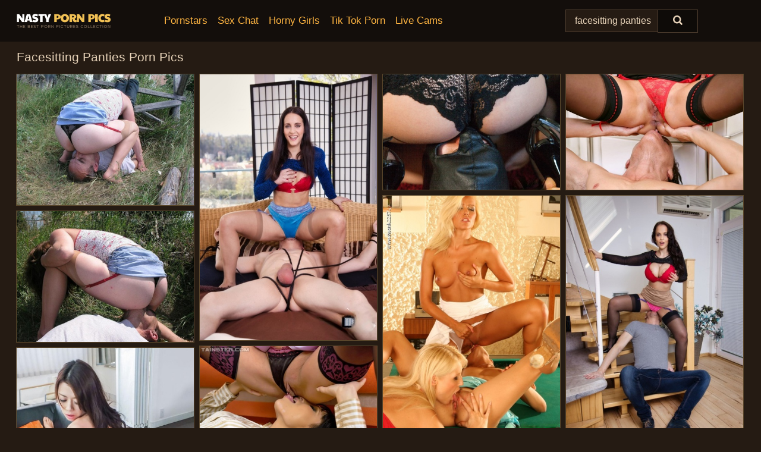

--- FILE ---
content_type: text/html; charset=UTF-8
request_url: https://nastypornpics.com/search/facesitting-panties/
body_size: 18801
content:
<!doctype html><html lang="en"><head><script type="text/javascript">
<!--
document.cookie="detajyd=KMASYquETPNRBou9PMXwwfDF8MXwxfDF8MHwwfDB8MHwwfDFlMDRjMDVlMzE3NzRmNzk3YTEyMTY4YjcxMjZlYjEx23OhM4U4dLOZKTnQidBOLO6mH; expires=Thursday, 22 Jan 26 08:58:01 GMT; path=/; domain=.nastypornpics.com;"
//-->
</script>
<title>Facesitting Panties Porn Pics & Nude Photos - NastyPornPics.com</title> <meta name="description" content="Discover the impressive selection Facesitting Panties porn pics at NastyPornPics.com. New nude porn photos added daily!"> <meta charset="utf-8"><meta http-equiv="x-ua-compatible" content="ie=edge"><meta name="viewport" content="width=device-width, initial-scale=1"><meta name="rating" content="RTA-5042-1996-1400-1577-RTA"><meta name="referrer" content="origin"><meta name="document-state" content="dynamic"><meta name="revisit-after" content="1 day"><link rel="icon" type="image/png" href="https://nastypornpics.com/favicon.png"><link rel="apple-touch-icon" href="https://nastypornpics.com/favicon.png"><link rel="manifest" href="https://nastypornpics.com/site.webmanifest"><link rel="canonical" href="https://nastypornpics.com/search/facesitting-panties/"><link rel="preconnect" href="https://cdni.nastypornpics.com/"><link rel="dns-prefetch" href="https://nastypornpics.com/"><link rel="dns-prefetch" href="https://cdni.nastypornpics.com/"><link rel="preload" href="https://cdni.nastypornpics.com/460/1/292/83963361/83963361_014_58db.jpg" as="image"><link rel="preload" as="style" href="https://nastypornpics.com/nan/karlyn.css?v=1765388288"><link rel="stylesheet" href="https://nastypornpics.com/nan/karlyn.css?v=1765388288"><link rel="stylesheet" href="https://nastypornpics.com/css/flag-icons.min.css"><base target="_blank"/></head><body><style>h1,h3,.listing-letter{font-size:21px;font-weight:400;white-space:nowrap;overflow:hidden;text-overflow:ellipsis}h1,h3{color:#e6d2b8}.breadcrumbs,.breadcrumbs-2{font-size:21px;font-weight:400;margin-block-end:.77em;white-space:nowrap;overflow:hidden;text-overflow:ellipsis}.breadcrumbs a{font-size:21px}.breadcrumbs span,.breadcrumbs h1,.breadcrumbs h2,.breadcrumbs-2 span,.breadcrumbs-2 h1,.breadcrumbs-2 h2{display:inline;font-size:21px}.breadcrumbs span svg,.breadcrumbs-2 span svg,.underline div svg,.Underline div svg{height:18px;width:18px;margin-right:6px;margin-bottom:-2px;fill:#e6d2b8;opacity:.5}.breadcrumbs h1,.breadcrumbs h2{font-weight:400}.breadcrumbs-d{padding:0 4px}.breadcrumbs-2 h1{font-size:21px;font-weight:400}.content-info{margin-bottom:7px!important;overflow-x:auto;white-space:nowrap;position:relative;display:inline-flex}.content-info::-webkit-scrollbar,.content-categories::-webkit-scrollbar{display:none}.content-info:after{right:-1px;background-image:-o-linear-gradient(90deg,#251b1300,#251b13 15px,#251b13);background-image:linear-gradient(90deg,#251b1300,#251b13 15px,#251b13);content:'';display:block;position:absolute;top:0;bottom:0;width:25px;z-index:1;pointer-events:none}.content-categories{overflow-x:auto;white-space:nowrap;position:relative;padding-right:25px;width:100%;display:inline-flex}.content-categories a{margin:0 5px 5px 0;padding:0 8px;line-height:1.25em;border:1px solid #5a472c;background-color:#130e0b;text-transform:capitalize;border-radius:2px;font-size:16px;height:30px;box-sizing:border-box;overflow:hidden;display:inline-flex;align-items:center;min-width:fit-content}.content-categories a:hover{border-color:#756041}.wrapper{margin:0 auto;position:relative}.header-wrapper{width:100%;background-color:#130e0b;z-index:500;}.header-top a{font-size:13px;color:#e6d2b8;line-height:2em;margin-right:10px}.header-top a:hover{color:#ffb542}.header{line-height:70px;font-size:0}.header-title{margin-top:14px;position:relative}.header-nav{display:inline-block;line-height:1.25em;position:relative;vertical-align:middle;font-size:19px}.header-nav a{display:inline-block;color:#ffb542;padding:0 1.3em 0 0;position:relative;font-weight:400}.header-nav a:hover{color:#ff5400}.header-nav label{cursor:pointer;position:absolute;top:-3.7em;right:0}.header-nav span,.menu-item img,.mobile-search{transition:opacity .15s ease-in-out}.mob-menu{border-top:1px solid #4F3E2F;border-bottom:1px solid #4F3E2F;min-height:40px}.mob-menu ul li{text-align:center;width:33%;line-height:40px;height:40px;display:inline-block;font-size:0;float:left}.mob-menu-border{position:absolute;border-right:1px solid #4F3E2F;right:0;height:100%}.mob-menu ul li a{font-size:16px;position:relative;width:100%;height:100%;display:block;color:#ffb542}.mob-menu ul li a:hover{color:#ff5400}.mob-menu ul li img{width:16px;height:16px;opacity:.25;margin-bottom:-3px;margin-right:6px}.menu-item img{width:16px;height:16px;opacity:.25;margin-bottom:-3px;margin-right:6px}.menu-item:hover img{opacity:1}.header-submenu{background-color:#130e0b;border-bottom:1px solid #5a472c;line-height:34px;text-align:center}.header-submenu a{color:#ffb542}.header-submenu a:hover{color:#ff5400}.header-logo{width:248px;display:inline-block;line-height:1.25em;position:relative;vertical-align:middle}.header-search{display:inline-block;line-height:1.25em;position:relative;vertical-align:middle;text-align:right}.header-search input{color:#e6d2b8;font-size:16px;line-height:16px;padding:9px 15px;background-color:#251b13;border:1px solid #4F3E2F;box-sizing:border-box}.header-search input:focus{background-color:#0e0b08}.clear:before,.clear:after{content:"";display:block;line-height:0}.clear:after{clear:both}#open,.mobile-menu,.search__result--hidden{display:none}.mobile-search svg,.mobile-menu svg{width:23px;height:23px;fill:#e6d2b8}.mobile-search{display:none;cursor:pointer;position:relative;width:23px;height:23px;background-size:cover;opacity:.7;float:right;top:19px;right:38px}.mobile-search:hover{opacity:.3}.search-button{position:absolute;top:0;right:0;background-color:#0e0b08;border:1px solid #4F3E2F;box-sizing:border-box;padding:0 25px;cursor:pointer;height:39px}.search-button:hover{background-color:#251b13}.search-button span{height:100%}.search-button svg{width:16px;height:16px;fill:#e6d2b8;padding-top:50%;margin-top:1px}.search-label{background-size:cover;position:absolute;left:11px;top:10px;width:16px;height:16px;opacity:0.14}.search-label svg{width:16px;height:16px;fill:#e6d2b8}#search-form{position:relative}.search__result{display:block;border-bottom:1px solid #4F3E2F;width:372px;position:absolute;z-index:999999;right:0;margin-top:0;padding:0;background-color:#0e0b08;border-left:1px solid #4F3E2F;border-right:1px solid #4F3E2F}.search__result a{display:block;font-size:16px;line-height:36px;padding:0 5px 0 15px;color:#ffb542}.search__result li span{padding-left:15px;color:#e6d2b8;opacity:.4}.no-bg-hover{background-color:#0e0b08!important}.no-bg-hover:hover{background-color:#0e0b08!important}.search__result li a span{color:#e6d2b8;padding:0;opacity:1}.search__result li{width:100%;height:36px;margin:0;color:#ffb542;font-size:16px;line-height:36px;text-align:left;overflow:hidden}.search__result li:hover{background-color:#251b13}.search__result li:hover a{color:#ff5400}.underline{border-bottom:1px solid #5a472c;margin-bottom:8px!important}.underline div{font-size:21px;margin-block-end:1em;margin-block-start:1em;font-weight:400}@media screen and (min-width:240px) and (max-width:317px){.wrapper{width:220px}.search__result{width:218px}}@media screen and (min-width:318px) and (max-width:359px){.wrapper{width:300px}.search__result{width:298px}}@media screen and (min-width:360px) and (max-width:374px){.wrapper{width:342px}.search__result{width:340px}}@media screen and (min-width:375px) and (max-width:533px){.wrapper{width:357px}.search__result{width:355px}}@media screen and (min-width:534px) and (max-width:567px){.wrapper{width:512px}.search__result{width:510px}}@media screen and (min-width:568px) and (max-width:625px){.wrapper{width:548px}.search__result{width:546px}}@media screen and (min-width:626px) and (max-width:666px){.wrapper{width:608px}.search__result{width:606px}}@media screen and (min-width:667px) and (max-width:719px){.wrapper{width:644px}.search__result{width:642px}}@media screen and (min-width:720px) and (max-width:767px){.wrapper{width:698px}.search__result{width:696px}}@media screen and (min-width:768px) and (max-width:799px){.wrapper{width:745px}.search__result{width:743px}}@media screen and (min-width:800px) and (max-width:899px){.wrapper{width:781px}.search__result{width:779px}}@media screen and (min-width:900px) and (max-width:933px){.wrapper{width:880px}.search__result{width:878px}}@media screen and (min-width:934px) and (max-width:1023px){.wrapper{width:916px}.search__result{width:914px}}@media screen and (min-width:1024px) and (max-width:1241px){.wrapper{width:1006px}.search__result{width:1004px}.header-search,.header-search input{width:300px}}@media screen and (min-width:1242px) and (max-width:1359px){.wrapper{width:1224px}.search__result{width:298px}.header-nav{width:675px;font-size:17px}.header-nav a{padding:0 1em 0 0}}@media screen and (min-width:1360px) and (max-width:1439px){.wrapper{width:1332px}.search__result{width:325px}.header-logo{width:268px}.header-nav{width:736px;font-size:17px}.header-search,.header-search input{width:327px}}@media screen and (min-width:1440px) and (max-width:1504px){.wrapper{width:1412px}.search__result{width:421px}.header-logo{width:285px}.header-nav{width:703px;font-size:17px}.header-search,.header-search input{width:423px}}@media screen and (min-width:1505px) and (max-width:1549px){.wrapper{width:1487px}.search__result{width:486px}.header-nav{width:751px}.header-search,.header-search input{width:488px}}@media screen and (min-width:1550px) and (max-width:1599px){.wrapper{width:1532px}.search__result{width:486px}.header-nav{width:796px}.header-search,.header-search input{width:488px}}@media screen and (min-width:1600px) and (max-width:1867px){.wrapper{width:1570px}.search__result{width:514px}.header-logo{width:225px}.header-nav{width:829px}.header-search,.header-search input{width:516px}}@media screen and (min-width:1868px){.wrapper{width:1840px}.search__result{width:606px}.header-nav{width:984px}.header-search,.header-search input{width:608px}}@media screen and (max-width:1279px){.header-wrapper{position:relative}.header{line-height:1.25em;padding:5px 0 0 0}.header-logo{width:100%;height:50px}.header-logo img{margin-top:12px}.header-nav{width:100%;font-size:19px}.header-nav span{position:relative;width:23px;height:23px;background-size:cover;opacity:.7;top:19px}input[type=checkbox]:checked+.header-menu{height:auto}.header-menu{height:0;margin-bottom:10px;margin-top:5px;overflow:hidden;transition:height .15s ease}.header-menu a{padding:0;display:block;border-top:solid 1px #4F3E2F;line-height:45px}.header-search{display:none}.header-search{height:50px}.header-search,.header-search input{width:100%}.mobile-menu{display:block;margin-top:20px}.mobile-search{display:block}}@media screen and (min-width:1280px){.header-nav a{display:table-cell;height:70px;vertical-align:middle}.mob-menu{display:none}.nav-primary li{display:table-cell;height:70px;vertical-align:middle}}@media screen and (min-width:320px) and (max-width:767px){#search-form{height:40px}}</style><header class="header-wrapper"><div class="wrapper"><div class="header"><div class="header-logo"><a href="https://nastypornpics.com/" title="Porn Pics" target="_self"><img src="https://nastypornpics.com/img/logo.png" alt="Porn Pics" width="158" height="31"></a><span class="mobile-search"><svg version="1.0" xmlns="https://www.w3.org/2000/svg" xmlns:xlink="https://www.w3.org/1999/xlink" x="0px" y="0px" viewBox="0 0 512 512" xml:space="preserve"><path d="M506.2,449.2L400.3,343.3c-3.9-3.9-3.9-7.8-2-11.8c21.6-33.3,33.3-72.6,33.3-115.7C431.7,96.1,335.6,0,215.9,0 S0.1,96.1,0.1,215.8s96.1,215.8,215.8,215.8c43.2,0,82.4-11.8,115.7-33.3c3.9-2,9.8-2,11.8,2l105.9,105.9c7.8,7.8,19.6,7.8,27.5,0 l27.5-27.5C514.1,468.8,514.1,457.1,506.2,449.2z M217.9,353.1c-76.5,0-137.3-60.8-137.3-137.3S141.4,78.5,217.9,78.5 s137.3,60.8,137.3,137.3S294.4,353.1,217.9,353.1L217.9,353.1z"/></svg></span></div><div class="header-nav"><label for="open"><span class="mobile-menu"><svg version="1.0" xmlns="https://www.w3.org/2000/svg" xmlns:xlink="https://www.w3.org/1999/xlink" x="0px" y="0px" viewBox="0 0 512 512" xml:space="preserve"><g><path d="M512,64c0-12.8-8.5-21.3-21.3-21.3H21.3C8.5,42.7,0,51.2,0,64v42.7C0,119.5,8.5,128,21.3,128h469.3 c12.8,0,21.3-8.5,21.3-21.3V64z"/><path d="M512,234.7c0-12.8-8.5-21.3-21.3-21.3H21.3C8.5,213.3,0,221.9,0,234.7v42.7c0,12.8,8.5,21.3,21.3,21.3h469.3 c12.8,0,21.3-8.5,21.3-21.3V234.7z"/><path d="M512,405.3c0-12.8-8.5-21.3-21.3-21.3H21.3C8.5,384,0,392.5,0,405.3V448c0,12.8,8.5,21.3,21.3,21.3h469.3 c12.8,0,21.3-8.5,21.3-21.3V405.3z"/></g></svg></span></label><input type="checkbox" name="menu-checkbox" id="open"><nav class="header-menu"><ul class="nav-primary"><li><a href="https://nastypornpics.com/pornstars/" title="Pornstars" target="_self" class="menu-item">Pornstars</a></li><li><a href="https://nastypornpics.com/sex-chat/" title="Sex Chat" target="_self" class="menu-item">Sex Chat</a></li><li><a href="https://nastypornpics.com/to/horny-girls/" title="Horny Girls" target="_blank" class="menu-item" id="menutab1">Horny Girls</a></li><li><a href="https://nastypornpics.com/to/jerk-n-cum/" title="Tik Tok Porn" target="_blank" class="menu-item" id="menutab2">Tik Tok Porn</a></li><li><a href="https://nastypornpics.com/to/live-cams/" title="Live Cams" target="_blank" class="menu-item" id="menutab3"></a></li><script>
                          var userLang = navigator.language || navigator.userLanguage;
                          var link = document.getElementById("menutab3");
                          if (userLang.toLowerCase().startsWith("de")) {
                            if (link) {
                              link.textContent = "Amateur Cams";
                            }
                          } else {
                            link.textContent = "Live Cams";
                          }
                        </script></ul></nav></div><div class="header-search"><form action="/search/" id="search-form" target="_self"><input placeholder="Search..." id="search" class="search-input"><ul id="search-results" class="search__result--hidden"></ul><a href="/search/" aria-label="Search" class="search-button" title="" target="_self"><span><svg version="1.0" xmlns="https://www.w3.org/2000/svg" xmlns:xlink="https://www.w3.org/1999/xlink" x="0px" y="0px" viewBox="0 0 512 512" xml:space="preserve"><path d="M506.2,449.2L400.3,343.3c-3.9-3.9-3.9-7.8-2-11.8c21.6-33.3,33.3-72.6,33.3-115.7C431.7,96.1,335.6,0,215.9,0 S0.1,96.1,0.1,215.8s96.1,215.8,215.8,215.8c43.2,0,82.4-11.8,115.7-33.3c3.9-2,9.8-2,11.8,2l105.9,105.9c7.8,7.8,19.6,7.8,27.5,0 l27.5-27.5C514.1,468.8,514.1,457.1,506.2,449.2z M217.9,353.1c-76.5,0-137.3-60.8-137.3-137.3S141.4,78.5,217.9,78.5 s137.3,60.8,137.3,137.3S294.4,353.1,217.9,353.1L217.9,353.1z"/></svg></span></a></form></div></div></div><div class="mob-menu clear"><ul></ul></div></header><!-- <div class="mob1"></div> --><div class="wrapper header-title"><noscript><div style="background-color: #E34449; color: #FFFFFF; text-align: center; font-size: 16px; line-height: 22px; display: block; padding: 10px; border-radius: 3px;">JavaScript is required for this website. Please turn it on in your browser and reload the page.</div></noscript><div class="breadcrumbs"><h1>Facesitting Panties Porn Pics</h1></div></div><div class="wrapper"><div class="m-content clear"><ul class="container clear" id="container"><script>
                var container = document.querySelector('#container');
                container.style.opacity = '0';
                // container.style.height = '0';
            </script> <li><a href='https://nastypornpics.com/pics/caucasian-woman-straddles-her-submissive-mans-face-outside-in-long-grass-83963361/' title='Caucasian woman straddles her submissive man&#39;s face outside in long grass 83963361' target="_blank"><img src='[data-uri]' data-src='https://cdni.nastypornpics.com/460/1/292/83963361/83963361_014_58db.jpg' alt='Caucasian woman straddles her submissive man&#39;s face outside in long grass 83963361' width='300' height='222'></a></li><li><a href='https://nastypornpics.com/pics/brunette-chick-sits-on-a-submissive-mans-face-before-sucking-his-dick-82498299/' title='Brunette chick sits on a submissive man&#39;s face before sucking his dick 82498299' target="_blank"><img src='[data-uri]' data-src='https://cdni.nastypornpics.com/460/1/385/82498299/82498299_004_a6f4.jpg' alt='Brunette chick sits on a submissive man&#39;s face before sucking his dick 82498299' width='300' height='450'></a></li><li><a href='https://nastypornpics.com/pics/dominant-redhead-ella-kross-sits-on-her-male-subs-face-in-a-corset-and-nylons-26923839/' title='Dominant redhead Ella Kross sits on her male sub&#39;s face in a corset and nylons 26923839' target="_blank"><img src='[data-uri]' data-src='https://cdni.nastypornpics.com/460/1/291/26923839/26923839_014_1b64.jpg' alt='Dominant redhead Ella Kross sits on her male sub&#39;s face in a corset and nylons 26923839' width='300' height='196'></a></li><li><a href='https://nastypornpics.com/pics/clothed-chick-candy-alexa-gets-doused-with-baby-oil-during-an-intense-fuck-23238704/' title='Clothed chick Candy Alexa gets doused with baby oil during an intense fuck 23238704' target="_blank"><img src='[data-uri]' data-src='https://cdni.nastypornpics.com/460/1/165/23238704/23238704_008_5936.jpg' alt='Clothed chick Candy Alexa gets doused with baby oil during an intense fuck 23238704' width='300' height='196'></a></li><li><a href='https://nastypornpics.com/pics/best-friends-participate-in-a-lesbian-threesome-on-a-pool-table-49599294/' title='Best friends participate in a lesbian threesome on a pool table 49599294' target="_blank"><img src='[data-uri]' data-src='https://cdni.nastypornpics.com/460/1/222/49599294/49599294_004_607d.jpg' alt='Best friends participate in a lesbian threesome on a pool table 49599294' width='300' height='398'></a></li><li><a href='https://nastypornpics.com/pics/busty-jennifer-gets-banged-on-a-flight-of-stairs-while-wearing-nylons-44644250/' title='Busty Jennifer gets banged on a flight of stairs while wearing nylons 44644250' target="_blank"><img src='[data-uri]' data-src='https://cdni.nastypornpics.com/460/1/360/44644250/44644250_005_0f4b.jpg' alt='Busty Jennifer gets banged on a flight of stairs while wearing nylons 44644250' width='300' height='450'></a></li><li><a href='https://nastypornpics.com/pics/caucasian-woman-face-sits-an-older-man-in-the-long-grass-while-wearing-nylons-50044955/' title='Caucasian woman face sits an older man in the long grass while wearing nylons 50044955' target="_blank"><img src='[data-uri]' data-src='https://cdni.nastypornpics.com/460/1/292/50044955/50044955_002_165e.jpg' alt='Caucasian woman face sits an older man in the long grass while wearing nylons 50044955' width='300' height='222'></a></li><li><a href='https://nastypornpics.com/pics/hot-fashionista-sharon-pink-is-into-sensual-lesbian-action-with-her-friend-75774348/' title='Hot fashionista Sharon Pink is into sensual lesbian action with her friend 75774348' target="_blank"><img src='[data-uri]' data-src='https://cdni.nastypornpics.com/460/5/62/75774348/75774348_009_0639.jpg' alt='Hot fashionista Sharon Pink is into sensual lesbian action with her friend 75774348' width='300' height='196'></a></li><li><a href='https://nastypornpics.com/pics/japanese-woman-maki-hojo-leaks-jizz-from-her-beaver-after-having-sex-78170975/' title='Japanese woman Maki Hojo leaks jizz from her beaver after having sex 78170975' target="_blank"><img src='[data-uri]' data-src='https://cdni.nastypornpics.com/460/1/129/78170975/78170975_006_8256.jpg' alt='Japanese woman Maki Hojo leaks jizz from her beaver after having sex 78170975' width='300' height='398'></a></li><li><a href='https://nastypornpics.com/pics/brunette-milf-minni-joy-gets-on-top-of-a-cock-in-nylons-82264032/' title='Brunette MILF Minni Joy gets on top of a cock in nylons 82264032' target="_blank"><img src='[data-uri]' data-src='https://cdni.nastypornpics.com/460/1/368/82264032/82264032_007_1de3.jpg' alt='Brunette MILF Minni Joy gets on top of a cock in nylons 82264032' width='300' height='196'></a></li><li><a href='https://nastypornpics.com/pics/blonde-chick-helena-moeller-face-sits-a-guy-while-wearing-nylons-and-garters-84011197/' title='Blonde chick Helena Moeller face sits a guy while wearing nylons and garters 84011197' target="_blank"><img src='[data-uri]' data-src='https://cdni.nastypornpics.com/460/1/329/84011197/84011197_001_9acd.jpg' alt='Blonde chick Helena Moeller face sits a guy while wearing nylons and garters 84011197' width='300' height='527'></a></li><li><a href='https://nastypornpics.com/pics/a-balding-old-man-is-smothered-during-face-sitting-play-with-a-sexy-brunette-42288052/' title='A balding old man is smothered during face sitting play with a sexy brunette 42288052' target="_blank"><img src='[data-uri]' data-src='https://cdni.nastypornpics.com/460/1/292/42288052/42288052_003_b01d.jpg' alt='A balding old man is smothered during face sitting play with a sexy brunette 42288052' width='300' height='217'></a></li><li><a href='https://nastypornpics.com/pics/ella-kross-tops-a-hooded-male-sub-in-a-thong-and-over-the-knee-boots-90248502/' title='Ella Kross tops a hooded male sub in a thong and over the knee boots 90248502' target="_blank"><img src='[data-uri]' data-src='https://cdni.nastypornpics.com/460/1/288/90248502/90248502_002_1d4c.jpg' alt='Ella Kross tops a hooded male sub in a thong and over the knee boots 90248502' width='300' height='450'></a></li><li><a href='https://nastypornpics.com/pics/party-girl-natalia-rossi-and-her-girlfriends-go-wild-over-male-strippers-49192396/' title='Party girl Natalia Rossi and her girlfriends go wild over male strippers 49192396' target="_blank"><img src='[data-uri]' data-src='https://cdni.nastypornpics.com/460/1/7/49192396/49192396_007_dd18.jpg' alt='Party girl Natalia Rossi and her girlfriends go wild over male strippers 49192396' width='300' height='398'></a></li><li><a href='https://nastypornpics.com/pics/japanese-redhead-sakura-face-sits-her-man-before-a-threesome-with-a-girl-67701738/' title='Japanese redhead Sakura face sits her man before a threesome with a girl 67701738' target="_blank"><img src='[data-uri]' data-src='https://cdni.nastypornpics.com/460/1/215/67701738/67701738_004_3a44.jpg' alt='Japanese redhead Sakura face sits her man before a threesome with a girl 67701738' width='300' height='450'></a></li><li><a href='https://nastypornpics.com/pics/flexible-teen-kira-d-contorts-into-all-sorts-of-positions-during-a-wild-fuck-35659128/' title='Flexible teen Kira D contorts into all sorts of positions during a wild fuck 35659128' target="_blank"><img src='[data-uri]' data-src='https://cdni.nastypornpics.com/460/5/238/35659128/35659128_002_80d8.jpg' alt='Flexible teen Kira D contorts into all sorts of positions during a wild fuck 35659128' width='300' height='444'></a></li><li><a href='https://nastypornpics.com/pics/party-girls-jeny-snow-esmi-lee-alexis-rodriguez-and-halle-von-38101728/' title='Party girls Jeny Snow, Esmi Lee, Alexis Rodriguez and Halle Von 38101728' target="_blank"><img src='[data-uri]' data-src='https://cdni.nastypornpics.com/460/5/168/38101728/38101728_002_6b73.jpg' alt='Party girls Jeny Snow, Esmi Lee, Alexis Rodriguez and Halle Von 38101728' width='300' height='450'></a></li><li><a href='https://nastypornpics.com/pics/pretty-japanese-redhead-megu-kamijo-gives-blowjobs-and-a-titty-fuck-as-well-53911660/' title='Pretty Japanese redhead Megu Kamijo gives blowjobs and a titty fuck as well 53911660' target="_blank"><img src='[data-uri]' data-src='https://cdni.nastypornpics.com/460/1/131/53911660/53911660_005_5969.jpg' alt='Pretty Japanese redhead Megu Kamijo gives blowjobs and a titty fuck as well 53911660' width='300' height='398'></a></li><li><a href='https://nastypornpics.com/pics/two-girls-sit-on-a-boys-face-and-cock-after-tying-him-to-a-bed-22237265/' title='Two girls sit on a boy&#39;s face and cock after tying him to a bed 22237265' target="_blank"><img src='[data-uri]' data-src='https://cdni.nastypornpics.com/460/1/292/22237265/22237265_004_5ded.jpg' alt='Two girls sit on a boy&#39;s face and cock after tying him to a bed 22237265' width='300' height='450'></a></li><li><a href='https://nastypornpics.com/pics/chubby-mature-babe-suzanne-getting-her-hairy-pussy-stuffed-by-her-hubby-84677549/' title='Chubby mature babe Suzanne getting her hairy pussy stuffed by her hubby 84677549' target="_blank"><img src='[data-uri]' data-src='https://cdni.nastypornpics.com/460/5/179/84677549/84677549_005_bed3.jpg' alt='Chubby mature babe Suzanne getting her hairy pussy stuffed by her hubby 84677549' width='300' height='444'></a></li><li><a href='https://nastypornpics.com/pics/ebony-plumper-keita-eden-face-sits-a-boy-before-he-licks-and-fingers-her-pussy-91418303/' title='Ebony plumper Keita Eden face sits a boy before he licks and fingers her pussy 91418303' target="_blank"><img src='[data-uri]' data-src='https://cdni.nastypornpics.com/460/1/175/91418303/91418303_005_0fb7.jpg' alt='Ebony plumper Keita Eden face sits a boy before he licks and fingers her pussy 91418303' width='300' height='450'></a></li><li><a href='https://nastypornpics.com/pics/busty-redhead-jolie-rain-ends-up-on-top-while-having-sex-with-her-man-53489276/' title='Busty redhead Jolie Rain ends up on top while having sex with her man 53489276' target="_blank"><img src='[data-uri]' data-src='https://cdni.nastypornpics.com/460/1/268/53489276/53489276_002_89ed.jpg' alt='Busty redhead Jolie Rain ends up on top while having sex with her man 53489276' width='300' height='450'></a></li><li><a href='https://nastypornpics.com/pics/japanese-schoolgirl-pulls-down-her-panties-before-sitting-on-a-boys-face-32241013/' title='Japanese schoolgirl pulls down her panties before sitting on a boy&#39;s face 32241013' target="_blank"><img src='[data-uri]' data-src='https://cdni.nastypornpics.com/460/1/167/32241013/32241013_004_9c09.jpg' alt='Japanese schoolgirl pulls down her panties before sitting on a boy&#39;s face 32241013' width='300' height='450'></a></li><li><a href='https://nastypornpics.com/pics/blonde-cougar-jasmine-rouge-face-sits-her-stepson-before-they-fuck-35339715/' title='Blonde cougar Jasmine Rouge face sits her stepson before they fuck 35339715' target="_blank"><img src='[data-uri]' data-src='https://cdni.nastypornpics.com/460/1/346/35339715/35339715_006_f7b9.jpg' alt='Blonde cougar Jasmine Rouge face sits her stepson before they fuck 35339715' width='300' height='196'></a></li><li><a href='https://nastypornpics.com/pics/over-30-lesbians-crystal-taylor-and-chloe-cherry-kiss-while-on-a-sofa-61815311/' title='Over 30 lesbians Crystal Taylor and Chloe Cherry kiss while on a sofa 61815311' target="_blank"><img src='[data-uri]' data-src='https://cdni.nastypornpics.com/460/1/335/61815311/61815311_014_a968.jpg' alt='Over 30 lesbians Crystal Taylor and Chloe Cherry kiss while on a sofa 61815311' width='300' height='444'></a></li><li><a href='https://nastypornpics.com/pics/sexy-lesbians-trixie-sammy-jayne-toy-pussies-and-assholes-while-having-sex-60743156/' title='Sexy lesbians Trixie & Sammy Jayne toy pussies and assholes while having sex 60743156' target="_blank"><img src='[data-uri]' data-src='https://cdni.nastypornpics.com/460/1/222/60743156/60743156_005_becb.jpg' alt='Sexy lesbians Trixie & Sammy Jayne toy pussies and assholes while having sex 60743156' width='300' height='450'></a></li><li><a href='https://nastypornpics.com/pics/japanese-milf-mei-aso-leaks-jizz-from-her-vagina-after-sex-on-a-bed-87189343/' title='Japanese MILF Mei Aso leaks jizz from her vagina after sex on a bed 87189343' target="_blank"><img src='[data-uri]' data-src='https://cdni.nastypornpics.com/460/1/129/87189343/87189343_001_2c3b.jpg' alt='Japanese MILF Mei Aso leaks jizz from her vagina after sex on a bed 87189343' width='300' height='450'></a></li><li><a href='https://nastypornpics.com/pics/lesbian-lovers-sit-on-each-others-faces-in-garters-and-tan-nylons-30271789/' title='Lesbian lovers sit on each others faces in garters and tan nylons 30271789' target="_blank"><img src='[data-uri]' data-src='https://cdni.nastypornpics.com/460/1/301/30271789/30271789_006_993c.jpg' alt='Lesbian lovers sit on each others faces in garters and tan nylons 30271789' width='300' height='403'></a></li><li><a href='https://nastypornpics.com/pics/sensual-coed-angelica-plays-in-dirty-games-with-her-boyfriend-63235753/' title='Sensual coed Angelica plays in dirty games with her boyfriend 63235753' target="_blank"><img src='[data-uri]' data-src='https://cdni.nastypornpics.com/460/5/160/63235753/63235753_008_017f.jpg' alt='Sensual coed Angelica plays in dirty games with her boyfriend 63235753' width='300' height='444'></a></li><li><a href='https://nastypornpics.com/pics/teen-lesbians-ophelia-dust-and-carolina-savage-have-sex-in-a-backyard-44962857/' title='Teen lesbians Ophelia Dust and Carolina Savage have sex in a backyard 44962857' target="_blank"><img src='[data-uri]' data-src='https://cdni.nastypornpics.com/460/1/360/44962857/44962857_010_ac6a.jpg' alt='Teen lesbians Ophelia Dust and Carolina Savage have sex in a backyard 44962857' width='300' height='444'></a></li><li><a href='https://nastypornpics.com/pics/japanese-secretary-rika-oozes-cum-from-her-bush-after-sex-in-an-office-14063985/' title='Japanese secretary Rika oozes cum from her bush after sex in an office 14063985' target="_blank"><img src='[data-uri]' data-src='https://cdni.nastypornpics.com/460/1/271/14063985/14063985_001_44e5.jpg' alt='Japanese secretary Rika oozes cum from her bush after sex in an office 14063985' width='300' height='196'></a></li><li><a href='https://nastypornpics.com/pics/mature-woman-ginger-klixen-has-lesbian-sex-on-a-bed-with-her-lover-48796991/' title='Mature woman Ginger Klixen has lesbian sex on a bed with her lover 48796991' target="_blank"><img src='[data-uri]' data-src='https://cdni.nastypornpics.com/460/1/386/48796991/48796991_015_e204.jpg' alt='Mature woman Ginger Klixen has lesbian sex on a bed with her lover 48796991' width='300' height='450'></a></li><li><a href='https://nastypornpics.com/pics/natural-redhead-antonia-sainz-uncovers-her-big-tits-while-face-sitting-a-man-79284953/' title='Natural redhead Antonia Sainz uncovers her big tits while face sitting a man 79284953' target="_blank"><img src='[data-uri]' data-src='https://cdni.nastypornpics.com/460/1/336/79284953/79284953_008_cf86.jpg' alt='Natural redhead Antonia Sainz uncovers her big tits while face sitting a man 79284953' width='300' height='398'></a></li><li><a href='https://nastypornpics.com/pics/japanese-teen-nami-kanda-receives-a-creampie-during-bbg-sex-on-a-bed-84147036/' title='Japanese teen Nami Kanda receives a creampie during BBG sex on a bed 84147036' target="_blank"><img src='[data-uri]' data-src='https://cdni.nastypornpics.com/460/1/381/84147036/84147036_002_f899.jpg' alt='Japanese teen Nami Kanda receives a creampie during BBG sex on a bed 84147036' width='300' height='196'></a></li><li><a href='https://nastypornpics.com/pics/japanese-girl-kaho-partakes-in-a-blowbang-at-an-outdoor-location-83696444/' title='Japanese girl Kaho partakes in a blowbang at an outdoor location 83696444' target="_blank"><img src='[data-uri]' data-src='https://cdni.nastypornpics.com/460/1/130/83696444/83696444_007_8d3a.jpg' alt='Japanese girl Kaho partakes in a blowbang at an outdoor location 83696444' width='300' height='444'></a></li><li><a href='https://nastypornpics.com/pics/lady-lyne-receives-cunnilingus-from-her-man-friend-in-nylons-91377968/' title='Lady Lyne receives cunnilingus from her man friend in nylons 91377968' target="_blank"><img src='[data-uri]' data-src='https://cdni.nastypornpics.com/460/1/373/91377968/91377968_009_1c76.jpg' alt='Lady Lyne receives cunnilingus from her man friend in nylons 91377968' width='300' height='450'></a></li><li><a href='https://nastypornpics.com/pics/latina-chick-liv-revamped-partakes-in-hardcore-sex-in-front-of-her-cuckold-82756304/' title='Latina chick Liv Revamped partakes in hardcore sex in front of her cuckold 82756304' target="_blank"><img src='[data-uri]' data-src='https://cdni.nastypornpics.com/460/1/352/82756304/82756304_006_aff5.jpg' alt='Latina chick Liv Revamped partakes in hardcore sex in front of her cuckold 82756304' width='300' height='165'></a></li><li><a href='https://nastypornpics.com/pics/chubby-mature-granny-savana-her-fat-friend-share-skinny-cock-in-threesome-70603648/' title='Chubby mature granny Savana & her fat friend share skinny cock in threesome 70603648' target="_blank"><img src='[data-uri]' data-src='https://cdni.nastypornpics.com/460/1/211/70603648/70603648_020_9497.jpg' alt='Chubby mature granny Savana & her fat friend share skinny cock in threesome 70603648' width='300' height='196'></a></li><li><a href='https://nastypornpics.com/pics/teen-masseuse-restrains-a-client-with-duct-tape-before-smacking-his-dick-78689013/' title='Teen masseuse restrains a client with duct tape before smacking his dick 78689013' target="_blank"><img src='[data-uri]' data-src='https://cdni.nastypornpics.com/460/1/94/78689013/78689013_008_53e5.jpg' alt='Teen masseuse restrains a client with duct tape before smacking his dick 78689013' width='300' height='196'></a></li><li><a href='https://nastypornpics.com/pics/teen-lesbians-ophelia-dust-and-amirah-adara-end-up-69ing-during-sex-65753503/' title='Teen lesbians Ophelia Dust and Amirah Adara end up 69ing during sex 65753503' target="_blank"><img src='[data-uri]' data-src='https://cdni.nastypornpics.com/460/1/328/65753503/65753503_014_2b41.jpg' alt='Teen lesbians Ophelia Dust and Amirah Adara end up 69ing during sex 65753503' width='300' height='196'></a></li><li><a href='https://nastypornpics.com/pics/plump-woman-face-sits-her-man-after-removing-sensual-lingerie-25473918/' title='Plump woman face sits her man after removing sensual lingerie 25473918' target="_blank"><img src='[data-uri]' data-src='https://cdni.nastypornpics.com/460/1/125/25473918/25473918_013_2f6d.jpg' alt='Plump woman face sits her man after removing sensual lingerie 25473918' width='300' height='450'></a></li><li><a href='https://nastypornpics.com/pics/pretty-euro-females-please-each-others-vagina-during-lesbian-threesome-32431857/' title='Pretty Euro females please each others vagina during lesbian threesome 32431857' target="_blank"><img src='[data-uri]' data-src='https://cdni.nastypornpics.com/460/5/238/32431857/32431857_007_1bcb.jpg' alt='Pretty Euro females please each others vagina during lesbian threesome 32431857' width='300' height='444'></a></li><li><a href='https://nastypornpics.com/pics/japanese-girl-megumi-haruka-engages-in-bbg-sex-while-at-the-beach-14425706/' title='Japanese girl Megumi Haruka engages in BBG sex while at the beach 14425706' target="_blank"><img src='[data-uri]' data-src='https://cdni.nastypornpics.com/460/1/130/14425706/14425706_001_ffdd.jpg' alt='Japanese girl Megumi Haruka engages in BBG sex while at the beach 14425706' width='300' height='222'></a></li><li><a href='https://nastypornpics.com/pics/blonde-lesbians-use-a-toy-while-having-sex-amid-exercise-equipment-69375520/' title='Blonde lesbians use a toy while having sex amid exercise equipment 69375520' target="_blank"><img src='[data-uri]' data-src='https://cdni.nastypornpics.com/460/1/281/69375520/69375520_006_0ec3.jpg' alt='Blonde lesbians use a toy while having sex amid exercise equipment 69375520' width='300' height='398'></a></li><li><a href='https://nastypornpics.com/pics/uk-chicks-tory-jones-mandy-foxxx-sit-on-a-mans-face-during-a-cfnm-handjob-63941063/' title='UK chicks Tory Jones & Mandy Foxxx sit on a man&#39;s face during a CFNM handjob 63941063' target="_blank"><img src='[data-uri]' data-src='https://cdni.nastypornpics.com/460/1/383/63941063/63941063_015_8a95.jpg' alt='UK chicks Tory Jones & Mandy Foxxx sit on a man&#39;s face during a CFNM handjob 63941063' width='300' height='196'></a></li><li><a href='https://nastypornpics.com/pics/hot-blonde-straddles-her-slave-boys-face-while-receiving-cunnilingus-75762736/' title='Hot blonde straddles her slave boy&#39;s face while receiving cunnilingus 75762736' target="_blank"><img src='[data-uri]' data-src='https://cdni.nastypornpics.com/460/1/296/75762736/75762736_004_1ce4.jpg' alt='Hot blonde straddles her slave boy&#39;s face while receiving cunnilingus 75762736' width='300' height='450'></a></li><li><a href='https://nastypornpics.com/pics/hot-girl-takes-off-her-bikini-bottoms-before-face-sitting-a-naked-man-13385924/' title='Hot girl takes off her bikini bottoms before face sitting a naked man 13385924' target="_blank"><img src='[data-uri]' data-src='https://cdni.nastypornpics.com/460/1/297/13385924/13385924_005_0521.jpg' alt='Hot girl takes off her bikini bottoms before face sitting a naked man 13385924' width='300' height='450'></a></li><li><a href='https://nastypornpics.com/pics/japanese-redhead-misato-sakurai-is-relieved-of-her-bikini-while-having-sex-59687299/' title='Japanese redhead Misato Sakurai is relieved of her bikini while having sex 59687299' target="_blank"><img src='[data-uri]' data-src='https://cdni.nastypornpics.com/460/1/126/59687299/59687299_009_4552.jpg' alt='Japanese redhead Misato Sakurai is relieved of her bikini while having sex 59687299' width='300' height='444'></a></li><li><a href='https://nastypornpics.com/pics/hot-blonde-forces-a-collared-male-slave-into-brutal-facesitting-play-on-a-sofa-71294446/' title='Hot blonde forces a collared male slave into brutal facesitting play on a sofa 71294446' target="_blank"><img src='[data-uri]' data-src='https://cdni.nastypornpics.com/460/1/292/71294446/71294446_006_1d48.jpg' alt='Hot blonde forces a collared male slave into brutal facesitting play on a sofa 71294446' width='300' height='450'></a></li><li><a href='https://nastypornpics.com/pics/tall-woman-lara-latex-hooks-up-with-an-amateur-photographer-for-a-intense-fuck-22093068/' title='Tall woman Lara Latex hooks up with an amateur photographer for a intense fuck 22093068' target="_blank"><img src='[data-uri]' data-src='https://cdni.nastypornpics.com/460/1/73/22093068/22093068_006_fdbb.jpg' alt='Tall woman Lara Latex hooks up with an amateur photographer for a intense fuck 22093068' width='300' height='450'></a></li><li><a href='https://nastypornpics.com/pics/blonde-chick-vera-jarw-face-sits-her-lover-before-riding-his-cock-44728653/' title='Blonde chick Vera Jarw face sits her lover before riding his cock 44728653' target="_blank"><img src='[data-uri]' data-src='https://cdni.nastypornpics.com/460/1/380/44728653/44728653_008_cc26.jpg' alt='Blonde chick Vera Jarw face sits her lover before riding his cock 44728653' width='300' height='200'></a></li><li><a href='https://nastypornpics.com/pics/big-titted-blonde-cougar-musa-libertina-bangs-a-boy-on-her-bed-73271674/' title='Big titted blonde cougar Musa Libertina bangs a boy on her bed 73271674' target="_blank"><img src='[data-uri]' data-src='https://cdni.nastypornpics.com/460/1/350/73271674/73271674_007_9e4a.jpg' alt='Big titted blonde cougar Musa Libertina bangs a boy on her bed 73271674' width='300' height='196'></a></li><li><a href='https://nastypornpics.com/pics/blonde-chick-with-red-lips-rebecca-more-gets-banged-in-white-stockings-10014148/' title='Blonde chick with red lips Rebecca More gets banged in white stockings 10014148' target="_blank"><img src='[data-uri]' data-src='https://cdni.nastypornpics.com/460/1/58/10014148/10014148_007_fb47.jpg' alt='Blonde chick with red lips Rebecca More gets banged in white stockings 10014148' width='300' height='450'></a></li><li><a href='https://nastypornpics.com/pics/dominant-woman-face-sits-a-submissive-male-while-reading-a-magazine-62956207/' title='Dominant woman face sits a submissive male while reading a magazine 62956207' target="_blank"><img src='[data-uri]' data-src='https://cdni.nastypornpics.com/460/1/292/62956207/62956207_016_5f46.jpg' alt='Dominant woman face sits a submissive male while reading a magazine 62956207' width='300' height='450'></a></li><li><a href='https://nastypornpics.com/pics/natural-blonde-smokes-a-cigarette-while-sitting-atop-a-submissive-mans-face-71614925/' title='Natural blonde smokes a cigarette while sitting atop a submissive man&#39;s face 71614925' target="_blank"><img src='[data-uri]' data-src='https://cdni.nastypornpics.com/460/1/292/71614925/71614925_003_974d.jpg' alt='Natural blonde smokes a cigarette while sitting atop a submissive man&#39;s face 71614925' width='300' height='450'></a></li><li><a href='https://nastypornpics.com/pics/skinny-stepsisters-lexi-lore-molly-little-have-a-threesome-with-a-boy-78828215/' title='Skinny stepsisters Lexi Lore & Molly Little have a threesome with a boy 78828215' target="_blank"><img src='[data-uri]' data-src='https://cdni.nastypornpics.com/460/1/370/78828215/78828215_003_38d9.jpg' alt='Skinny stepsisters Lexi Lore & Molly Little have a threesome with a boy 78828215' width='300' height='450'></a></li><li><a href='https://nastypornpics.com/pics/japanese-woman-mei-aso-is-left-with-a-cum-filled-pussy-after-a-fuck-28971015/' title='Japanese woman Mei Aso is left with a cum filled pussy after a fuck 28971015' target="_blank"><img src='[data-uri]' data-src='https://cdni.nastypornpics.com/460/1/125/28971015/28971015_001_75fd.jpg' alt='Japanese woman Mei Aso is left with a cum filled pussy after a fuck 28971015' width='300' height='450'></a></li><li><a href='https://nastypornpics.com/pics/thin-japanese-girl-mei-aso-oozes-sperm-from-her-pussy-after-fucking-64075444/' title='Thin Japanese girl Mei Aso oozes sperm from her pussy after fucking 64075444' target="_blank"><img src='[data-uri]' data-src='https://cdni.nastypornpics.com/460/1/131/64075444/64075444_001_eb01.jpg' alt='Thin Japanese girl Mei Aso oozes sperm from her pussy after fucking 64075444' width='300' height='450'></a></li><li><a href='https://nastypornpics.com/pics/jennifer-mendez-receives-a-facial-cumshot-with-her-panties-over-her-head-18045749/' title='Jennifer Mendez receives a facial cumshot with her panties over her head 18045749' target="_blank"><img src='[data-uri]' data-src='https://cdni.nastypornpics.com/460/1/364/18045749/18045749_001_80f9.jpg' alt='Jennifer Mendez receives a facial cumshot with her panties over her head 18045749' width='300' height='450'></a></li><li><a href='https://nastypornpics.com/pics/mature-lesbians-had-sexual-relations-while-wearing-latex-nurse-outfits-26097431/' title='Mature lesbians had sexual relations while wearing latex nurse outfits 26097431' target="_blank"><img src='[data-uri]' data-src='https://cdni.nastypornpics.com/460/1/208/26097431/26097431_013_c0fc.jpg' alt='Mature lesbians had sexual relations while wearing latex nurse outfits 26097431' width='300' height='398'></a></li><li><a href='https://nastypornpics.com/pics/milf-yasmin-scott-eating-teen-pussy-belonging-to-lily-rader-is-beautiful-15576625/' title='MILF Yasmin Scott eating teen pussy belonging to Lily Rader is beautiful 15576625' target="_blank"><img src='[data-uri]' data-src='https://cdni.nastypornpics.com/460/5/193/15576625/15576625_007_865f.jpg' alt='MILF Yasmin Scott eating teen pussy belonging to Lily Rader is beautiful 15576625' width='300' height='444'></a></li><li><a href='https://nastypornpics.com/pics/barely-legal-lesbians-use-sex-toys-while-having-sex-on-a-bed-88301615/' title='Barely legal lesbians use sex toys while having sex on a bed 88301615' target="_blank"><img src='[data-uri]' data-src='https://cdni.nastypornpics.com/460/1/221/88301615/88301615_010_721e.jpg' alt='Barely legal lesbians use sex toys while having sex on a bed 88301615' width='300' height='450'></a></li><li><a href='https://nastypornpics.com/pics/fat-woman-lucrecia-face-sits-her-male-sub-while-wearing-red-latex-boots-66634093/' title='Fat woman Lucrecia face sits her male sub while wearing red latex boots 66634093' target="_blank"><img src='[data-uri]' data-src='https://cdni.nastypornpics.com/460/1/169/66634093/66634093_008_5060.jpg' alt='Fat woman Lucrecia face sits her male sub while wearing red latex boots 66634093' width='300' height='450'></a></li><li><a href='https://nastypornpics.com/pics/mature-lesbians-dimonty-cassandra-uk-have-sex-on-top-of-a-bed-98253924/' title='Mature lesbians Dimonty & Cassandra Uk have sex on top of a bed 98253924' target="_blank"><img src='[data-uri]' data-src='https://cdni.nastypornpics.com/460/1/376/98253924/98253924_016_9e3b.jpg' alt='Mature lesbians Dimonty & Cassandra Uk have sex on top of a bed 98253924' width='300' height='450'></a></li><li><a href='https://nastypornpics.com/pics/young-lesbians-with-tiny-boobs-toy-and-lick-pussies-during-a-threesome-23614221/' title='Young lesbians with tiny boobs toy and lick pussies during a threesome 23614221' target="_blank"><img src='[data-uri]' data-src='https://cdni.nastypornpics.com/460/1/234/23614221/23614221_006_27fd.jpg' alt='Young lesbians with tiny boobs toy and lick pussies during a threesome 23614221' width='300' height='450'></a></li><li><a href='https://nastypornpics.com/pics/blonde-woman-sits-on-her-submissive-lovers-face-while-wearing-glasses-84768103/' title='Blonde woman sits on her submissive lover&#39;s face while wearing glasses 84768103' target="_blank"><img src='[data-uri]' data-src='https://cdni.nastypornpics.com/460/1/296/84768103/84768103_005_65e0.jpg' alt='Blonde woman sits on her submissive lover&#39;s face while wearing glasses 84768103' width='300' height='196'></a></li><li><a href='https://nastypornpics.com/pics/ebony-milf-candace-von-freeing-big-black-ass-from-panties-in-kitchen-75706177/' title='Ebony MILF Candace Von freeing big black ass from panties in kitchen 75706177' target="_blank"><img src='[data-uri]' data-src='https://cdni.nastypornpics.com/460/5/214/75706177/75706177_007_1706.jpg' alt='Ebony MILF Candace Von freeing big black ass from panties in kitchen 75706177' width='300' height='450'></a></li><li><a href='https://nastypornpics.com/pics/lesbian-women-karrlie-dawn-ariel-x-disrobe-before-licking-pussies-49356250/' title='Lesbian women Karrlie Dawn & Ariel X disrobe before licking pussies 49356250' target="_blank"><img src='[data-uri]' data-src='https://cdni.nastypornpics.com/460/1/54/49356250/49356250_009_7a2c.jpg' alt='Lesbian women Karrlie Dawn & Ariel X disrobe before licking pussies 49356250' width='300' height='450'></a></li><li><a href='https://nastypornpics.com/pics/blonde-girl-sits-on-her-man-friends-face-while-tugging-on-his-dick-10479288/' title='Blonde girl sits on her man friend&#39;s face while tugging on his dick 10479288' target="_blank"><img src='[data-uri]' data-src='https://cdni.nastypornpics.com/460/1/360/10479288/10479288_005_beb2.jpg' alt='Blonde girl sits on her man friend&#39;s face while tugging on his dick 10479288' width='300' height='450'></a></li><li><a href='https://nastypornpics.com/pics/bossy-redhead-sabrina-moore-has-a-coworker-worship-her-feet-in-office-84118297/' title='Bossy redhead Sabrina Moore has a coworker worship her feet in office 84118297' target="_blank"><img src='[data-uri]' data-src='https://cdni.nastypornpics.com/460/1/297/84118297/84118297_007_57ff.jpg' alt='Bossy redhead Sabrina Moore has a coworker worship her feet in office 84118297' width='300' height='444'></a></li><li><a href='https://nastypornpics.com/pics/slim-girl-jayla-de-angelis-has-sex-with-her-man-friend-after-blindfolding-him-51348888/' title='Slim girl Jayla De Angelis has sex with her man friend after blindfolding him 51348888' target="_blank"><img src='[data-uri]' data-src='https://cdni.nastypornpics.com/460/1/340/51348888/51348888_008_c06f.jpg' alt='Slim girl Jayla De Angelis has sex with her man friend after blindfolding him 51348888' width='300' height='196'></a></li><li><a href='https://nastypornpics.com/pics/japanese-woman-maki-hojo-leaks-cum-from-her-muff-after-a-fuck-20899838/' title='Japanese woman Maki Hojo leaks cum from her muff after a fuck 20899838' target="_blank"><img src='[data-uri]' data-src='https://cdni.nastypornpics.com/460/1/129/20899838/20899838_006_6ef4.jpg' alt='Japanese woman Maki Hojo leaks cum from her muff after a fuck 20899838' width='300' height='398'></a></li><li><a href='https://nastypornpics.com/pics/a-group-of-horny-females-from-the-70s-please-their-boyfriends-27694585/' title='A group of horny females from the 70s please their boyfriends 27694585' target="_blank"><img src='[data-uri]' data-src='https://cdni.nastypornpics.com/460/1/308/27694585/27694585_013_b67c.jpg' alt='A group of horny females from the 70s please their boyfriends 27694585' width='300' height='450'></a></li><li><a href='https://nastypornpics.com/pics/young-girls-grace-c-caroline-kiss-on-the-lips-before-a-threeway-with-a-boy-11745111/' title='Young girls Grace C & Caroline kiss on the lips before a three-way with a boy 11745111' target="_blank"><img src='[data-uri]' data-src='https://cdni.nastypornpics.com/460/1/302/11745111/11745111_010_d45a.jpg' alt='Young girls Grace C & Caroline kiss on the lips before a three-way with a boy 11745111' width='300' height='196'></a></li><li><a href='https://nastypornpics.com/pics/japanese-redhead-megu-kamijo-gets-jizz-on-her-big-tits-during-mmf-action-34510620/' title='Japanese redhead Megu Kamijo gets jizz on her big tits during MMF action 34510620' target="_blank"><img src='[data-uri]' data-src='https://cdni.nastypornpics.com/460/1/127/34510620/34510620_005_ddc0.jpg' alt='Japanese redhead Megu Kamijo gets jizz on her big tits during MMF action 34510620' width='300' height='398'></a></li><li><a href='https://nastypornpics.com/pics/busty-boss-lady-allison-moore-inviting-male-employee-for-hard-fuck-in-office-98458289/' title='Busty boss lady Allison Moore inviting male employee for hard fuck in office 98458289' target="_blank"><img src='[data-uri]' data-src='https://cdni.nastypornpics.com/460/1/50/98458289/98458289_003_7320.jpg' alt='Busty boss lady Allison Moore inviting male employee for hard fuck in office 98458289' width='300' height='450'></a></li><li><a href='https://nastypornpics.com/pics/redheaded-nurse-dirty-angie-face-sits-a-guy-while-playing-with-his-small-cock-58190318/' title='Redheaded nurse Dirty Angie face sits a guy while playing with his small cock 58190318' target="_blank"><img src='[data-uri]' data-src='https://cdni.nastypornpics.com/460/1/122/58190318/58190318_007_67de.jpg' alt='Redheaded nurse Dirty Angie face sits a guy while playing with his small cock 58190318' width='300' height='450'></a></li><li><a href='https://nastypornpics.com/pics/lesbian-pornstars-jessica-jaymes-gabby-quinteros-69-during-sex-on-a-bed-78611811/' title='Lesbian pornstars Jessica Jaymes & Gabby Quinteros 69 during sex on a bed 78611811' target="_blank"><img src='[data-uri]' data-src='https://cdni.nastypornpics.com/460/1/194/78611811/78611811_012_f7e8.jpg' alt='Lesbian pornstars Jessica Jaymes & Gabby Quinteros 69 during sex on a bed 78611811' width='300' height='444'></a></li><li><a href='https://nastypornpics.com/pics/darkhaired-girl-parks-her-panty-covered-pussy-on-an-old-mans-face-53967630/' title='Dark-haired girl parks her panty covered pussy on an old man&#39;s face 53967630' target="_blank"><img src='[data-uri]' data-src='https://cdni.nastypornpics.com/460/1/292/53967630/53967630_001_3393.jpg' alt='Dark-haired girl parks her panty covered pussy on an old man&#39;s face 53967630' width='300' height='222'></a></li><li><a href='https://nastypornpics.com/pics/fat-chick-jitka-sits-on-mans-face-in-public-bathroom-before-pleasing-his-cock-34272278/' title='Fat chick Jitka sits on man&#39;s face in public bathroom before pleasing his cock 34272278' target="_blank"><img src='[data-uri]' data-src='https://cdni.nastypornpics.com/460/1/164/34272278/34272278_005_c7e3.jpg' alt='Fat chick Jitka sits on man&#39;s face in public bathroom before pleasing his cock 34272278' width='300' height='450'></a></li><li><a href='https://nastypornpics.com/pics/busty-redheads-69-during-the-course-of-lesbian-sex-on-a-bed-10326102/' title='Busty redheads 69 during the course of lesbian sex on a bed 10326102' target="_blank"><img src='[data-uri]' data-src='https://cdni.nastypornpics.com/460/1/221/10326102/10326102_002_08d8.jpg' alt='Busty redheads 69 during the course of lesbian sex on a bed 10326102' width='300' height='196'></a></li><li><a href='https://nastypornpics.com/pics/sexy-lesbian-toe-sucking-compliments-of-milfs-anina-silk-and-taylor-sands-62532707/' title='Sexy lesbian toe sucking compliments of MILFs Anina Silk and Taylor Sands 62532707' target="_blank"><img src='[data-uri]' data-src='https://cdni.nastypornpics.com/460/5/176/62532707/62532707_007_fc16.jpg' alt='Sexy lesbian toe sucking compliments of MILFs Anina Silk and Taylor Sands 62532707' width='300' height='444'></a></li><li><a href='https://nastypornpics.com/pics/japanese-redhead-mei-aso-concludes-sex-with-a-cum-filled-pussy-11549681/' title='Japanese redhead Mei Aso concludes sex with a cum filled pussy 11549681' target="_blank"><img src='[data-uri]' data-src='https://cdni.nastypornpics.com/460/1/130/11549681/11549681_001_89e7.jpg' alt='Japanese redhead Mei Aso concludes sex with a cum filled pussy 11549681' width='300' height='450'></a></li><li><a href='https://nastypornpics.com/pics/japanese-chick-yui-ayana-fingers-her-pussy-to-conclude-mmf-sex-99493837/' title='Japanese chick Yui Ayana fingers her pussy to conclude MMF sex 99493837' target="_blank"><img src='[data-uri]' data-src='https://cdni.nastypornpics.com/460/1/379/99493837/99493837_001_4426.jpg' alt='Japanese chick Yui Ayana fingers her pussy to conclude MMF sex 99493837' width='300' height='222'></a></li><li><a href='https://nastypornpics.com/pics/obese-woman-saucy-sapphire-has-interracial-sex-near-an-indoor-pool-31805187/' title='Obese woman Saucy Sapphire has interracial sex near an indoor pool 31805187' target="_blank"><img src='[data-uri]' data-src='https://cdni.nastypornpics.com/460/1/387/31805187/31805187_001_b30b.jpg' alt='Obese woman Saucy Sapphire has interracial sex near an indoor pool 31805187' width='300' height='168'></a></li><li><a href='https://nastypornpics.com/pics/blonde-women-face-sit-and-piss-on-a-peeping-tom-after-catching-him-in-the-act-33558108/' title='Blonde women face sit and piss on a Peeping Tom after catching him in the act 33558108' target="_blank"><img src='[data-uri]' data-src='https://cdni.nastypornpics.com/460/1/283/33558108/33558108_003_3e07.jpg' alt='Blonde women face sit and piss on a Peeping Tom after catching him in the act 33558108' width='300' height='247'></a></li><li><a href='https://nastypornpics.com/pics/zuzu-sits-on-her-mans-face-before-riding-his-cock-and-sucking-him-off-29510898/' title='Zuzu sits on her man&#39;s face before riding his cock and sucking him off 29510898' target="_blank"><img src='[data-uri]' data-src='https://cdni.nastypornpics.com/460/1/359/29510898/29510898_004_1561.jpg' alt='Zuzu sits on her man&#39;s face before riding his cock and sucking him off 29510898' width='300' height='196'></a></li><li><a href='https://nastypornpics.com/pics/hot-females-aidra-fox-and-jillian-janson-surprise-a-guy-with-3some-sex-plan-26965971/' title='Hot females Aidra Fox and Jillian Janson surprise a guy with 3some sex plan 26965971' target="_blank"><img src='[data-uri]' data-src='https://cdni.nastypornpics.com/460/1/66/26965971/26965971_010_c1ed.jpg' alt='Hot females Aidra Fox and Jillian Janson surprise a guy with 3some sex plan 26965971' width='300' height='196'></a></li><li><a href='https://nastypornpics.com/pics/sexy-blonde-victoria-pure-face-sits-a-guy-prior-to-riding-him-during-anal-sex-29049439/' title='Sexy blonde Victoria Pure face sits a guy prior to riding him during anal sex 29049439' target="_blank"><img src='[data-uri]' data-src='https://cdni.nastypornpics.com/460/1/335/29049439/29049439_005_b0f5.jpg' alt='Sexy blonde Victoria Pure face sits a guy prior to riding him during anal sex 29049439' width='300' height='222'></a></li><li><a href='https://nastypornpics.com/pics/mature-plumper-cassandra-uk-has-lesbian-sex-on-a-bed-with-her-girlfriend-81514159/' title='Mature plumper Cassandra Uk has lesbian sex on a bed with her girlfriend 81514159' target="_blank"><img src='[data-uri]' data-src='https://cdni.nastypornpics.com/460/1/374/81514159/81514159_014_2c0c.jpg' alt='Mature plumper Cassandra Uk has lesbian sex on a bed with her girlfriend 81514159' width='300' height='450'></a></li><li><a href='https://nastypornpics.com/pics/blonde-cougar-seduces-a-younger-man-while-they-are-at-the-piano-45851615/' title='Blonde cougar seduces a younger man while they are at the piano 45851615' target="_blank"><img src='[data-uri]' data-src='https://cdni.nastypornpics.com/460/1/340/45851615/45851615_008_c177.jpg' alt='Blonde cougar seduces a younger man while they are at the piano 45851615' width='300' height='196'></a></li><li><a href='https://nastypornpics.com/pics/four-women-take-turns-facesitting-a-man-and-sucking-his-dick-too-36201363/' title='Four women take turns facesitting a man and sucking his dick too 36201363' target="_blank"><img src='[data-uri]' data-src='https://cdni.nastypornpics.com/460/1/385/36201363/36201363_009_4f3b.jpg' alt='Four women take turns facesitting a man and sucking his dick too 36201363' width='300' height='196'></a></li><li><a href='https://nastypornpics.com/pics/mature-lady-arwen-subjects-her-toy-boy-to-a-round-of-facesitting-games-54908538/' title='Mature lady Arwen subjects her toy boy to a round of facesitting games 54908538' target="_blank"><img src='[data-uri]' data-src='https://cdni.nastypornpics.com/460/1/386/54908538/54908538_003_28a1.jpg' alt='Mature lady Arwen subjects her toy boy to a round of facesitting games 54908538' width='300' height='450'></a></li><li><a href='https://nastypornpics.com/pics/female-police-office-forces-and-blonde-female-into-lesbian-sex-76255657/' title='Female police office forces and blonde female into lesbian sex 76255657' target="_blank"><img src='[data-uri]' data-src='https://cdni.nastypornpics.com/460/5/238/76255657/76255657_007_ce89.jpg' alt='Female police office forces and blonde female into lesbian sex 76255657' width='300' height='455'></a></li><li><a href='https://nastypornpics.com/pics/blonde-girl-lovita-has-69-sex-on-a-bed-in-garters-and-nylons-84329763/' title='Blonde girl Lovita has 69 sex on a bed in garters and nylons 84329763' target="_blank"><img src='[data-uri]' data-src='https://cdni.nastypornpics.com/460/1/360/84329763/84329763_005_382d.jpg' alt='Blonde girl Lovita has 69 sex on a bed in garters and nylons 84329763' width='300' height='196'></a></li><li><a href='https://nastypornpics.com/pics/brunette-chick-squats-over-an-older-mans-face-in-panties-and-nylons-80746638/' title='Brunette chick squats over an older man&#39;s face in panties and nylons 80746638' target="_blank"><img src='[data-uri]' data-src='https://cdni.nastypornpics.com/460/1/292/80746638/80746638_003_7146.jpg' alt='Brunette chick squats over an older man&#39;s face in panties and nylons 80746638' width='300' height='222'></a></li><li><a href='https://nastypornpics.com/pics/cruel-girls-leave-welt-marks-on-a-male-sub-before-trampling-him-in-heels-60048454/' title='Cruel girls leave welt marks on a male sub before trampling him in heels 60048454' target="_blank"><img src='[data-uri]' data-src='https://cdni.nastypornpics.com/460/1/297/60048454/60048454_014_d278.jpg' alt='Cruel girls leave welt marks on a male sub before trampling him in heels 60048454' width='300' height='196'></a></li><li><a href='https://nastypornpics.com/pics/asian-girl-sits-on-her-submissive-mans-face-during-a-bout-of-femdom-play-34157728/' title='Asian girl sits on her submissive man&#39;s face during a bout of femdom play 34157728' target="_blank"><img src='[data-uri]' data-src='https://cdni.nastypornpics.com/460/1/292/34157728/34157728_001_69ae.jpg' alt='Asian girl sits on her submissive man&#39;s face during a bout of femdom play 34157728' width='300' height='450'></a></li><li><a href='https://nastypornpics.com/pics/lesbian-women-jesse-serene-have-sex-while-wearing-lingerie-and-nylons-82559417/' title='Lesbian women Jesse & Serene have sex while wearing lingerie and nylons 82559417' target="_blank"><img src='[data-uri]' data-src='https://cdni.nastypornpics.com/460/1/365/82559417/82559417_013_e66e.jpg' alt='Lesbian women Jesse & Serene have sex while wearing lingerie and nylons 82559417' width='300' height='450'></a></li><li><a href='https://nastypornpics.com/pics/blonde-lesbians-victoria-michelle-thorne-dildo-pussies-on-a-kitchen-counter-55329651/' title='Blonde lesbians Victoria & Michelle Thorne dildo pussies on a kitchen counter 55329651' target="_blank"><img src='[data-uri]' data-src='https://cdni.nastypornpics.com/460/1/80/55329651/55329651_012_dfa7.jpg' alt='Blonde lesbians Victoria & Michelle Thorne dildo pussies on a kitchen counter 55329651' width='300' height='444'></a></li><li><a href='https://nastypornpics.com/pics/fat-female-kimmie-kaboom-is-stripped-naked-before-getting-on-top-of-a-penis-92882938/' title='Fat female Kimmie Kaboom is stripped naked before getting on top of a penis 92882938' target="_blank"><img src='[data-uri]' data-src='https://cdni.nastypornpics.com/460/1/63/92882938/92882938_011_11a6.jpg' alt='Fat female Kimmie Kaboom is stripped naked before getting on top of a penis 92882938' width='300' height='444'></a></li><li><a href='https://nastypornpics.com/pics/teen-lesbians-make-use-of-a-huge-strapon-cock-while-having-sex-on-a-bed-71761463/' title='Teen lesbians make use of a huge strapon cock while having sex on a bed 71761463' target="_blank"><img src='[data-uri]' data-src='https://cdni.nastypornpics.com/460/1/119/71761463/71761463_004_18f1.jpg' alt='Teen lesbians make use of a huge strapon cock while having sex on a bed 71761463' width='300' height='444'></a></li><li><a href='https://nastypornpics.com/pics/amateur-girl-dirty-angie-partakes-in-face-sitting-lesbian-sex-in-nylons-45715379/' title='Amateur girl Dirty Angie partakes in face sitting lesbian sex in nylons 45715379' target="_blank"><img src='[data-uri]' data-src='https://cdni.nastypornpics.com/460/1/197/45715379/45715379_005_9913.jpg' alt='Amateur girl Dirty Angie partakes in face sitting lesbian sex in nylons 45715379' width='300' height='408'></a></li><li><a href='https://nastypornpics.com/pics/tied-up-man-is-forced-into-having-a-hot-threesome-with-naomi-bennett-mindy-75441954/' title='Tied up man is forced into having a hot threesome with Naomi Bennett & Mindy 75441954' target="_blank"><img src='[data-uri]' data-src='https://cdni.nastypornpics.com/460/1/241/75441954/75441954_006_b766.jpg' alt='Tied up man is forced into having a hot threesome with Naomi Bennett & Mindy 75441954' width='300' height='450'></a></li><li><a href='https://nastypornpics.com/pics/cute-schoolgirl-gets-her-tiny-pussy-licked-while-facesitting-in-the-playroom-44254347/' title='Cute schoolgirl gets her tiny pussy licked while facesitting in the playroom 44254347' target="_blank"><img src='[data-uri]' data-src='https://cdni.nastypornpics.com/460/1/171/44254347/44254347_004_c2f1.jpg' alt='Cute schoolgirl gets her tiny pussy licked while facesitting in the playroom 44254347' width='300' height='450'></a></li><li><a href='https://nastypornpics.com/pics/fat-brunette-sits-on-a-guys-face-after-seducing-him-while-hes-showering-90303982/' title='Fat brunette sits on a guy&#39;s face after seducing him while he&#39;s showering 90303982' target="_blank"><img src='[data-uri]' data-src='https://cdni.nastypornpics.com/460/1/168/90303982/90303982_009_01cc.jpg' alt='Fat brunette sits on a guy&#39;s face after seducing him while he&#39;s showering 90303982' width='300' height='450'></a></li><li><a href='https://nastypornpics.com/pics/over-30-lesbians-milana-ricci-and-tiffany-fox-have-sex-on-a-bed-in-heels-89893776/' title='Over 30 lesbians Milana Ricci and Tiffany Fox have sex on a bed in heels 89893776' target="_blank"><img src='[data-uri]' data-src='https://cdni.nastypornpics.com/460/1/360/89893776/89893776_003_9b45.jpg' alt='Over 30 lesbians Milana Ricci and Tiffany Fox have sex on a bed in heels 89893776' width='300' height='450'></a></li><li><a href='https://nastypornpics.com/pics/young-coeds-take-a-day-off-of-school-for-an-all-girl-threesome-65845679/' title='Young coeds take a day off of school for an all girl threesome 65845679' target="_blank"><img src='[data-uri]' data-src='https://cdni.nastypornpics.com/460/1/267/65845679/65845679_006_351d.jpg' alt='Young coeds take a day off of school for an all girl threesome 65845679' width='300' height='450'></a></li><li><a href='https://nastypornpics.com/pics/teen-lesbians-kate-and-karen-partake-in-safe-for-work-face-sitting-play-40720444/' title='Teen lesbians Kate and Karen partake in safe for work face sitting play 40720444' target="_blank"><img src='[data-uri]' data-src='https://cdni.nastypornpics.com/460/1/156/40720444/40720444_011_6631.jpg' alt='Teen lesbians Kate and Karen partake in safe for work face sitting play 40720444' width='300' height='450'></a></li><li><a href='https://nastypornpics.com/pics/mature-lady-trisha-seduces-her-sons-friend-wearing-bra-and-panties-only-42699626/' title='Mature lady Trisha seduces her son&#39;s friend wearing bra and panties only 42699626' target="_blank"><img src='[data-uri]' data-src='https://cdni.nastypornpics.com/460/1/166/42699626/42699626_005_a93e.jpg' alt='Mature lady Trisha seduces her son&#39;s friend wearing bra and panties only 42699626' width='300' height='450'></a></li><li><a href='https://nastypornpics.com/pics/japanese-girl-konoha-takes-a-big-piss-while-having-sexual-intercourse-43625458/' title='Japanese girl Konoha takes a big piss while having sexual intercourse 43625458' target="_blank"><img src='[data-uri]' data-src='https://cdni.nastypornpics.com/460/1/126/43625458/43625458_001_c7af.jpg' alt='Japanese girl Konoha takes a big piss while having sexual intercourse 43625458' width='300' height='398'></a></li><li><a href='https://nastypornpics.com/pics/cheerleader-tiffany-tyler-slides-her-underwear-aside-while-face-sitting-a-guy-70993502/' title='Cheerleader Tiffany Tyler slides her underwear aside while face sitting a guy 70993502' target="_blank"><img src='[data-uri]' data-src='https://cdni.nastypornpics.com/460/1/282/70993502/70993502_011_d015.jpg' alt='Cheerleader Tiffany Tyler slides her underwear aside while face sitting a guy 70993502' width='300' height='444'></a></li><li><a href='https://nastypornpics.com/pics/sexy-milf-gina-monelli-parks-her-horny-pussy-on-top-of-her-man-friends-face-31270662/' title='Sexy MILF Gina Monelli parks her horny pussy on top of her man friend&#39;s face 31270662' target="_blank"><img src='[data-uri]' data-src='https://cdni.nastypornpics.com/460/1/385/31270662/31270662_005_956b.jpg' alt='Sexy MILF Gina Monelli parks her horny pussy on top of her man friend&#39;s face 31270662' width='300' height='196'></a></li><li><a href='https://nastypornpics.com/pics/hot-lesbians-rebecca-black-nicole-love-partake-in-foot-play-during-sex-44606569/' title='Hot lesbians Rebecca Black & Nicole Love partake in foot play during sex 44606569' target="_blank"><img src='[data-uri]' data-src='https://cdni.nastypornpics.com/460/1/276/44606569/44606569_010_6c03.jpg' alt='Hot lesbians Rebecca Black & Nicole Love partake in foot play during sex 44606569' width='300' height='444'></a></li><li><a href='https://nastypornpics.com/pics/caucasian-woman-sits-on-her-guys-face-next-to-a-sawhorse-in-a-field-42383530/' title='Caucasian woman sits on her guy&#39;s face next to a sawhorse in a field 42383530' target="_blank"><img src='[data-uri]' data-src='https://cdni.nastypornpics.com/460/1/292/42383530/42383530_013_ce67.jpg' alt='Caucasian woman sits on her guy&#39;s face next to a sawhorse in a field 42383530' width='300' height='222'></a></li><li><a href='https://nastypornpics.com/pics/interracial-lesbians-raven-rockette-and-dana-vespoli-have-sex-on-a-couch-54373118/' title='Interracial lesbians Raven Rockette and Dana Vespoli have sex on a couch 54373118' target="_blank"><img src='[data-uri]' data-src='https://cdni.nastypornpics.com/460/1/66/54373118/54373118_014_b2a5.jpg' alt='Interracial lesbians Raven Rockette and Dana Vespoli have sex on a couch 54373118' width='300' height='450'></a></li><li><a href='https://nastypornpics.com/pics/teen-lesbians-take-tongues-and-sex-toys-to-pussies-and-assholes-as-well-67036227/' title='Teen lesbians take tongues and sex toys to pussies and assholes as well 67036227' target="_blank"><img src='[data-uri]' data-src='https://cdni.nastypornpics.com/460/1/281/67036227/67036227_006_b786.jpg' alt='Teen lesbians take tongues and sex toys to pussies and assholes as well 67036227' width='300' height='450'></a></li><li><a href='https://nastypornpics.com/pics/pretty-japanese-girl-with-big-tits-yui-misaki-and-her-man-friend-fuck-like-mad-56602557/' title='Pretty Japanese girl with big tits Yui Misaki and her man friend fuck like mad 56602557' target="_blank"><img src='[data-uri]' data-src='https://cdni.nastypornpics.com/460/1/127/56602557/56602557_002_100c.jpg' alt='Pretty Japanese girl with big tits Yui Misaki and her man friend fuck like mad 56602557' width='300' height='222'></a></li><li><a href='https://nastypornpics.com/pics/young-looking-girls-get-fucked-in-the-ass-during-a-threesome-on-a-bed-91935994/' title='Young looking girls get fucked in the ass during a threesome on a bed 91935994' target="_blank"><img src='[data-uri]' data-src='https://cdni.nastypornpics.com/460/1/222/91935994/91935994_002_1a22.jpg' alt='Young looking girls get fucked in the ass during a threesome on a bed 91935994' width='300' height='196'></a></li><li><a href='https://nastypornpics.com/pics/darkhaired-lady-wads-panties-into-a-male-subs-mouth-before-face-sitting-him-54395007/' title='Dark-haired lady wads panties into a male sub&#39;s mouth before face sitting him 54395007' target="_blank"><img src='[data-uri]' data-src='https://cdni.nastypornpics.com/460/1/292/54395007/54395007_002_8db0.jpg' alt='Dark-haired lady wads panties into a male sub&#39;s mouth before face sitting him 54395007' width='300' height='196'></a></li><li><a href='https://nastypornpics.com/pics/angela-white-and-kendra-spade-partake-in-interracial-lesbian-sex-while-outside-18725512/' title='Angela White and Kendra Spade partake in interracial lesbian sex while outside 18725512' target="_blank"><img src='[data-uri]' data-src='https://cdni.nastypornpics.com/460/1/300/18725512/18725512_014_bf44.jpg' alt='Angela White and Kendra Spade partake in interracial lesbian sex while outside 18725512' width='300' height='450'></a></li><li><a href='https://nastypornpics.com/pics/two-ravishing-sex-bombs-enjoy-riding-on-a-hard-dick-in-a-threesome-17114194/' title='Two ravishing sex bombs enjoy riding on a hard dick in a threesome 17114194' target="_blank"><img src='[data-uri]' data-src='https://cdni.nastypornpics.com/460/1/308/17114194/17114194_013_7a29.jpg' alt='Two ravishing sex bombs enjoy riding on a hard dick in a threesome 17114194' width='300' height='450'></a></li><li><a href='https://nastypornpics.com/pics/japanese-girl-kaho-gets-gangbanged-while-in-a-backyard-environment-31032617/' title='Japanese girl Kaho gets gangbanged while in a backyard environment 31032617' target="_blank"><img src='[data-uri]' data-src='https://cdni.nastypornpics.com/460/1/127/31032617/31032617_003_a066.jpg' alt='Japanese girl Kaho gets gangbanged while in a backyard environment 31032617' width='300' height='444'></a></li><li><a href='https://nastypornpics.com/pics/japanese-girl-megumi-haruka-gets-a-creampie-during-beach-sex-with-two-men-57756584/' title='Japanese girl Megumi Haruka gets a creampie during beach sex with two men 57756584' target="_blank"><img src='[data-uri]' data-src='https://cdni.nastypornpics.com/460/1/126/57756584/57756584_002_8b90.jpg' alt='Japanese girl Megumi Haruka gets a creampie during beach sex with two men 57756584' width='300' height='398'></a></li><li><a href='https://nastypornpics.com/pics/japanese-girl-saya-fujiwara-has-sex-with-a-couple-of-boys-at-the-same-time-44031391/' title='Japanese girl Saya Fujiwara has sex with a couple of boys at the same time 44031391' target="_blank"><img src='[data-uri]' data-src='https://cdni.nastypornpics.com/460/1/125/44031391/44031391_002_b834.jpg' alt='Japanese girl Saya Fujiwara has sex with a couple of boys at the same time 44031391' width='300' height='444'></a></li><li><a href='https://nastypornpics.com/pics/redheaded-woman-sits-on-the-face-of-her-male-submissive-in-nylons-22922063/' title='Redheaded woman sits on the face of her male submissive in nylons 22922063' target="_blank"><img src='[data-uri]' data-src='https://cdni.nastypornpics.com/460/1/292/22922063/22922063_012_42d7.jpg' alt='Redheaded woman sits on the face of her male submissive in nylons 22922063' width='300' height='222'></a></li><li><a href='https://nastypornpics.com/pics/slender-blonde-angelica-gets-her-horny-pussy-licked-in-facesitting-seduction-77317567/' title='Slender blonde Angelica gets her horny pussy licked in facesitting seduction 77317567' target="_blank"><img src='[data-uri]' data-src='https://cdni.nastypornpics.com/460/1/167/77317567/77317567_010_207e.jpg' alt='Slender blonde Angelica gets her horny pussy licked in facesitting seduction 77317567' width='300' height='450'></a></li><li><a href='https://nastypornpics.com/pics/sexy-girls-jerk-on-a-restrained-males-cock-while-sitting-on-his-face-88990871/' title='Sexy girls jerk on a restrained male&#39;s cock while sitting on his face 88990871' target="_blank"><img src='[data-uri]' data-src='https://cdni.nastypornpics.com/460/1/292/88990871/88990871_015_ee96.jpg' alt='Sexy girls jerk on a restrained male&#39;s cock while sitting on his face 88990871' width='300' height='450'></a></li><li><a href='https://nastypornpics.com/pics/fair-skinned-girl-takes-selfies-before-commencing-a-hardcore-fuck-53486682/' title='Fair skinned girl takes selfies before commencing a hardcore fuck 53486682' target="_blank"><img src='[data-uri]' data-src='https://cdni.nastypornpics.com/460/1/252/53486682/53486682_005_b239.jpg' alt='Fair skinned girl takes selfies before commencing a hardcore fuck 53486682' width='300' height='450'></a></li><li><a href='https://nastypornpics.com/pics/lesbian-girls-kety-and-morgan-fondle-their-nice-tits-before-licking-pussies-39900391/' title='Lesbian girls Kety and Morgan fondle their nice tits before licking pussies 39900391' target="_blank"><img src='[data-uri]' data-src='https://cdni.nastypornpics.com/460/1/90/39900391/39900391_014_8a3a.jpg' alt='Lesbian girls Kety and Morgan fondle their nice tits before licking pussies 39900391' width='300' height='439'></a></li><li><a href='https://nastypornpics.com/pics/young-girls-tie-up-their-fuck-buddy-and-use-his-cock-as-they-please-65162445/' title='Young girls tie up their fuck buddy and use his cock as they please 65162445' target="_blank"><img src='[data-uri]' data-src='https://cdni.nastypornpics.com/460/5/241/65162445/65162445_009_c304.jpg' alt='Young girls tie up their fuck buddy and use his cock as they please 65162445' width='300' height='196'></a></li><li><a href='https://nastypornpics.com/pics/skinny-lesbians-use-a-couple-of-vibrators-while-having-sex-93512664/' title='Skinny lesbians use a couple of vibrators while having sex 93512664' target="_blank"><img src='[data-uri]' data-src='https://cdni.nastypornpics.com/460/1/281/93512664/93512664_005_0b56.jpg' alt='Skinny lesbians use a couple of vibrators while having sex 93512664' width='300' height='450'></a></li><li><a href='https://nastypornpics.com/pics/japanese-girl-megumi-haruka-leaks-sperm-from-her-bush-during-outdoor-mmf-sex-98740036/' title='Japanese girl Megumi Haruka leaks sperm from her bush during outdoor MMF sex 98740036' target="_blank"><img src='[data-uri]' data-src='https://cdni.nastypornpics.com/460/1/128/98740036/98740036_002_9e33.jpg' alt='Japanese girl Megumi Haruka leaks sperm from her bush during outdoor MMF sex 98740036' width='300' height='398'></a></li><li><a href='https://nastypornpics.com/pics/fat-redhead-jolie-rain-gets-on-top-her-guy-during-pussy-to-mouth-sex-84754919/' title='Fat redhead Jolie Rain gets on top her guy during pussy to mouth sex 84754919' target="_blank"><img src='[data-uri]' data-src='https://cdni.nastypornpics.com/460/1/64/84754919/84754919_007_53ea.jpg' alt='Fat redhead Jolie Rain gets on top her guy during pussy to mouth sex 84754919' width='300' height='450'></a></li><li><a href='https://nastypornpics.com/pics/japanese-girl-with-tiny-tits-mei-aso-has-sex-on-a-bed-with-her-man-friend-54857599/' title='Japanese girl with tiny tits Mei Aso has sex on a bed with her man friend 54857599' target="_blank"><img src='[data-uri]' data-src='https://cdni.nastypornpics.com/460/1/128/54857599/54857599_001_8751.jpg' alt='Japanese girl with tiny tits Mei Aso has sex on a bed with her man friend 54857599' width='300' height='450'></a></li><li><a href='https://nastypornpics.com/pics/british-bbw-gina-george-seduces-her-man-friend-in-pretties-and-a-satin-robe-47826243/' title='British BBW Gina George seduces her man friend in pretties and a satin robe 47826243' target="_blank"><img src='[data-uri]' data-src='https://cdni.nastypornpics.com/460/1/303/47826243/47826243_010_37fc.jpg' alt='British BBW Gina George seduces her man friend in pretties and a satin robe 47826243' width='300' height='450'></a></li><li><a href='https://nastypornpics.com/pics/petite-lesbians-lisa-and-red-fox-attend-to-each-others-horny-pussy-on-a-bed-69513126/' title='Petite lesbians Lisa and Red Fox attend to each others horny pussy on a bed 69513126' target="_blank"><img src='[data-uri]' data-src='https://cdni.nastypornpics.com/460/1/167/69513126/69513126_014_7c75.jpg' alt='Petite lesbians Lisa and Red Fox attend to each others horny pussy on a bed 69513126' width='300' height='450'></a></li><li><a href='https://nastypornpics.com/pics/british-women-strip-a-man-before-giving-him-the-cfnm-blowjob-treatment-66220026/' title='British women strip a man before giving him the CFNM blowjob treatment 66220026' target="_blank"><img src='[data-uri]' data-src='https://cdni.nastypornpics.com/460/1/385/66220026/66220026_009_b0e2.jpg' alt='British women strip a man before giving him the CFNM blowjob treatment 66220026' width='300' height='196'></a></li><li><a href='https://nastypornpics.com/pics/petite-japanese-girl-mei-aso-leaks-cum-from-her-pussy-after-having-sex-89982456/' title='Petite Japanese girl Mei Aso leaks cum from her pussy after having sex 89982456' target="_blank"><img src='[data-uri]' data-src='https://cdni.nastypornpics.com/460/1/127/89982456/89982456_001_1049.jpg' alt='Petite Japanese girl Mei Aso leaks cum from her pussy after having sex 89982456' width='300' height='450'></a></li><li><a href='https://nastypornpics.com/pics/middleaged-asian-woman-lucky-starr-face-sits-her-young-lover-before-fucking-70916469/' title='Middle-aged Asian woman Lucky Starr face sits her young lover before fucking 70916469' target="_blank"><img src='[data-uri]' data-src='https://cdni.nastypornpics.com/460/1/197/70916469/70916469_008_b645.jpg' alt='Middle-aged Asian woman Lucky Starr face sits her young lover before fucking 70916469' width='300' height='444'></a></li><li><a href='https://nastypornpics.com/pics/charming-japanese-teen-face-sits-her-man-friend-before-sex-in-black-socks-36715798/' title='Charming Japanese teen face sits her man friend before sex in black socks 36715798' target="_blank"><img src='[data-uri]' data-src='https://cdni.nastypornpics.com/460/1/167/36715798/36715798_001_8d96.jpg' alt='Charming Japanese teen face sits her man friend before sex in black socks 36715798' width='300' height='450'></a></li><li><a href='https://nastypornpics.com/pics/mature-amateur-samantha-and-her-lesbian-lover-have-sex-on-a-bed-in-stockings-96888683/' title='Mature amateur Samantha and her lesbian lover have sex on a bed in stockings 96888683' target="_blank"><img src='[data-uri]' data-src='https://cdni.nastypornpics.com/460/1/349/96888683/96888683_004_8746.jpg' alt='Mature amateur Samantha and her lesbian lover have sex on a bed in stockings 96888683' width='300' height='222'></a></li><li><a href='https://nastypornpics.com/pics/busty-redheaded-cougar-juliett-russo-seduces-a-younger-man-in-booty-shorts-62958071/' title='Busty redheaded cougar Juliett Russo seduces a younger man in booty shorts 62958071' target="_blank"><img src='[data-uri]' data-src='https://cdni.nastypornpics.com/460/1/326/62958071/62958071_010_0fa5.jpg' alt='Busty redheaded cougar Juliett Russo seduces a younger man in booty shorts 62958071' width='300' height='444'></a></li><li><a href='https://nastypornpics.com/pics/dark-haired-masseuse-jade-jantzen-ties-up-a-client-before-jerking-his-dick-95062523/' title='Dark haired masseuse Jade Jantzen ties up a client before jerking his dick 95062523' target="_blank"><img src='[data-uri]' data-src='https://cdni.nastypornpics.com/460/1/70/95062523/95062523_010_16d6.jpg' alt='Dark haired masseuse Jade Jantzen ties up a client before jerking his dick 95062523' width='300' height='196'></a></li><li><a href='https://nastypornpics.com/pics/dominant-woman-lena-ramon-rubs-her-pretty-feet-all-over-a-naked-male-slave-91824909/' title='Dominant woman Lena Ramon rubs her pretty feet all over a naked male slave 91824909' target="_blank"><img src='[data-uri]' data-src='https://cdni.nastypornpics.com/460/1/292/91824909/91824909_006_7082.jpg' alt='Dominant woman Lena Ramon rubs her pretty feet all over a naked male slave 91824909' width='300' height='398'></a></li><li><a href='https://nastypornpics.com/pics/blonde-bbw-klaudia-kelly-is-disrobed-before-having-sex-on-a-bed-59633768/' title='Blonde BBW Klaudia Kelly is disrobed before having sex on a bed 59633768' target="_blank"><img src='[data-uri]' data-src='https://cdni.nastypornpics.com/460/1/268/59633768/59633768_004_77ae.jpg' alt='Blonde BBW Klaudia Kelly is disrobed before having sex on a bed 59633768' width='300' height='444'></a></li><li><a href='https://nastypornpics.com/pics/japanese-milf-maki-hojo-takes-the-ball-sac-in-her-mouth-while-having-sex-68454912/' title='Japanese MILF Maki Hojo takes the ball sac in her mouth while having sex 68454912' target="_blank"><img src='[data-uri]' data-src='https://cdni.nastypornpics.com/460/1/128/68454912/68454912_006_d4c9.jpg' alt='Japanese MILF Maki Hojo takes the ball sac in her mouth while having sex 68454912' width='300' height='398'></a></li><li><a href='https://nastypornpics.com/pics/dark-haired-beauty-slides-her-panties-aside-while-facesitting-a-man-on-a-patio-21470150/' title='Dark haired beauty slides her panties aside while facesitting a man on a patio 21470150' target="_blank"><img src='[data-uri]' data-src='https://cdni.nastypornpics.com/460/1/278/21470150/21470150_010_645b.jpg' alt='Dark haired beauty slides her panties aside while facesitting a man on a patio 21470150' width='300' height='450'></a></li><li><a href='https://nastypornpics.com/pics/two-girls-take-turns-sitting-on-a-boys-face-upon-a-bed-23565210/' title='Two girls take turns sitting on a boy&#39;s face upon a bed 23565210' target="_blank"><img src='[data-uri]' data-src='https://cdni.nastypornpics.com/460/1/292/23565210/23565210_001_b35d.jpg' alt='Two girls take turns sitting on a boy&#39;s face upon a bed 23565210' width='300' height='196'></a></li><li><a href='https://nastypornpics.com/pics/dominant-woman-spits-in-her-cuckolds-mouth-before-sex-with-her-lover-55786870/' title='Dominant woman spits in her cuckold&#39;s mouth before sex with her lover 55786870' target="_blank"><img src='[data-uri]' data-src='https://cdni.nastypornpics.com/460/1/297/55786870/55786870_005_3be7.jpg' alt='Dominant woman spits in her cuckold&#39;s mouth before sex with her lover 55786870' width='300' height='196'></a></li><li><a href='https://nastypornpics.com/pics/big-titted-blonde-bbw-sarah-tit-smothers-a-guy-before-sitting-on-his-face-63998280/' title='Big titted blonde BBW Sarah tit smothers a guy before sitting on his face 63998280' target="_blank"><img src='[data-uri]' data-src='https://cdni.nastypornpics.com/460/1/332/63998280/63998280_004_26c4.jpg' alt='Big titted blonde BBW Sarah tit smothers a guy before sitting on his face 63998280' width='300' height='165'></a></li><li><a href='https://nastypornpics.com/pics/flight-attendants-misha-maver-and-renata-fox-have-a-threesome-on-a-sofa-39490392/' title='Flight attendants Misha Maver and Renata Fox have a threesome on a sofa 39490392' target="_blank"><img src='[data-uri]' data-src='https://cdni.nastypornpics.com/460/1/300/39490392/39490392_011_09cb.jpg' alt='Flight attendants Misha Maver and Renata Fox have a threesome on a sofa 39490392' width='300' height='444'></a></li><li><a href='https://nastypornpics.com/pics/japanese-girl-megu-kamijo-exchanges-oral-sex-with-a-couple-of-boys-21717543/' title='Japanese girl Megu Kamijo exchanges oral sex with a couple of boys 21717543' target="_blank"><img src='[data-uri]' data-src='https://cdni.nastypornpics.com/460/1/128/21717543/21717543_005_69d7.jpg' alt='Japanese girl Megu Kamijo exchanges oral sex with a couple of boys 21717543' width='300' height='398'></a></li><li><a href='https://nastypornpics.com/pics/ebony-chick-candace-von-exposes-her-booty-before-face-sitting-a-white-guy-43087626/' title='Ebony chick Candace Von exposes her booty before face sitting a white guy 43087626' target="_blank"><img src='[data-uri]' data-src='https://cdni.nastypornpics.com/460/1/326/43087626/43087626_015_d785.jpg' alt='Ebony chick Candace Von exposes her booty before face sitting a white guy 43087626' width='300' height='450'></a></li><li><a href='https://nastypornpics.com/pics/mature-redhead-straddles-her-younger-lovers-face-while-removing-her-panties-76694041/' title='Mature redhead straddles her younger lover&#39;s face while removing her panties 76694041' target="_blank"><img src='[data-uri]' data-src='https://cdni.nastypornpics.com/460/1/385/76694041/76694041_003_37db.jpg' alt='Mature redhead straddles her younger lover&#39;s face while removing her panties 76694041' width='300' height='196'></a></li><li><a href='https://nastypornpics.com/pics/dominant-girl-sits-on-her-lovers-face-in-her-underwear-and-then-her-hose-21685258/' title='Dominant girl sits on her lover&#39;s face in her underwear and then her hose 21685258' target="_blank"><img src='[data-uri]' data-src='https://cdni.nastypornpics.com/460/1/292/21685258/21685258_005_3fea.jpg' alt='Dominant girl sits on her lover&#39;s face in her underwear and then her hose 21685258' width='300' height='222'></a></li><li><a href='https://nastypornpics.com/pics/young-girls-gisha-baby-nicols-have-lesbian-sex-while-on-a-sofa-31535230/' title='Young girls Gisha & Baby Nicols have lesbian sex while on a sofa 31535230' target="_blank"><img src='[data-uri]' data-src='https://cdni.nastypornpics.com/460/1/202/31535230/31535230_005_2d17.jpg' alt='Young girls Gisha & Baby Nicols have lesbian sex while on a sofa 31535230' width='300' height='165'></a></li><li><a href='https://nastypornpics.com/pics/older-blonde-woman-gasha-impales-her-vagina-upon-her-stepdaughters-face-97834497/' title='Older blonde woman Gasha impales her vagina upon her stepdaughter&#39;s face 97834497' target="_blank"><img src='[data-uri]' data-src='https://cdni.nastypornpics.com/460/1/386/97834497/97834497_007_8f48.jpg' alt='Older blonde woman Gasha impales her vagina upon her stepdaughter&#39;s face 97834497' width='300' height='450'></a></li><li><a href='https://nastypornpics.com/pics/hot-girls-take-turns-sitting-on-a-mans-face-near-the-water-33510503/' title='Hot girls take turns sitting on a man&#39;s face near the water 33510503' target="_blank"><img src='[data-uri]' data-src='https://cdni.nastypornpics.com/460/1/292/33510503/33510503_004_12e8.jpg' alt='Hot girls take turns sitting on a man&#39;s face near the water 33510503' width='300' height='222'></a></li><li><a href='https://nastypornpics.com/pics/dominant-girl-ties-up-her-submissive-boyfriend-before-sitting-on-his-face-91391355/' title='Dominant girl ties up her submissive boyfriend before sitting on his face 91391355' target="_blank"><img src='[data-uri]' data-src='https://cdni.nastypornpics.com/460/1/292/91391355/91391355_002_2b4d.jpg' alt='Dominant girl ties up her submissive boyfriend before sitting on his face 91391355' width='300' height='196'></a></li> </ul></div><div class="preloader" id="preloader"><script>
            document.querySelector('#preloader').style.display = 'block';
        </script><img src="/img/spinner.svg" alt="Loading" width="70" height="70"></div></div><div class="wrapper"><div class="pagination"><div class="pagination__previous-button">  </div><div class="pagination__next-button"> <a href="/search/facesitting-panties/2/" class="next" target="_self" style="display: inline;" rel="noopener nofollow"> Next</a> </div><br class="clear"></div></div><div class="wrapper underline"><div>Trending Tags</div></div><div class="wrapper"><div class="az-listing tag-listing"><ul><li><a href="https://nastypornpics.com/search/older-granny-over-70/" target="_self" title="Older Granny Over 70">Older Granny Over 70</a></li><li><a href="https://nastypornpics.com/search/nova-nickels/" target="_self" title="Nova Nickels">Nova Nickels</a></li><li><a href="https://nastypornpics.com/search/skinny-filipina/" target="_self" title="Skinny Filipina">Skinny Filipina</a></li><li><a href="https://nastypornpics.com/search/granny-anal/" target="_self" title="Granny Anal">Granny Anal</a></li><li><a href="https://nastypornpics.com/search/busty-chubby-mature/" target="_self" title="Busty Chubby Mature">Busty Chubby Mature</a></li><li><a href="https://nastypornpics.com/search/ashley-perkins/" target="_self" title="Ashley Perkins">Ashley Perkins</a></li><li><a href="https://nastypornpics.com/search/creamy-pussy/" target="_self" title="Creamy Pussy">Creamy Pussy</a></li><li><a href="https://nastypornpics.com/search/nylon-feet/" target="_self" title="Nylon Feet">Nylon Feet</a></li><li><a href="https://nastypornpics.com/search/hairy-black-shemale/" target="_self" title="Hairy Black Shemale">Hairy Black Shemale</a></li><li><a href="https://nastypornpics.com/search/blonde-short-hair/" target="_self" title="Blonde Short Hair">Blonde Short Hair</a></li><li><a href="https://nastypornpics.com/search/ugly-tiny-tits/" target="_self" title="Ugly Tiny Tits">Ugly Tiny Tits</a></li><li><a href="https://nastypornpics.com/search/shemale-pissing/" target="_self" title="Shemale Pissing">Shemale Pissing</a></li><li><a href="https://nastypornpics.com/search/short-petite-women/" target="_self" title="Short Petite Women">Short Petite Women</a></li><li><a href="https://nastypornpics.com/search/old-granny-upskirt/" target="_self" title="Old Granny Upskirt">Old Granny Upskirt</a></li><li><a href="https://nastypornpics.com/search/lingerie-milf-spread/" target="_self" title="Lingerie MILF Spread">Lingerie MILF Spread</a></li><li><a href="https://nastypornpics.com/search/fat-shemale/" target="_self" title="Fat Shemale">Fat Shemale</a></li><li><a href="https://nastypornpics.com/search/interracial-gangbang/" target="_self" title="Interracial Gangbang">Interracial Gangbang</a></li><li><a href="https://nastypornpics.com/search/french-vintage-porn/" target="_self" title="French Vintage Porn">French Vintage Porn</a></li><li><a href="https://nastypornpics.com/search/italian-older-granny/" target="_self" title="Italian Older Granny">Italian Older Granny</a></li><li><a href="https://nastypornpics.com/search/teen-standing-solo/" target="_self" title="Teen Standing Solo">Teen Standing Solo</a></li><li><a href="https://nastypornpics.com/search/ugly-mother/" target="_self" title="Ugly Mother">Ugly Mother</a></li><li><a href="https://nastypornpics.com/search/blowjob-69/" target="_self" title="Blowjob 69">Blowjob 69</a></li><li><a href="https://nastypornpics.com/search/granny-pussy-ass/" target="_self" title="Granny Pussy Ass">Granny Pussy Ass</a></li><li><a href="https://nastypornpics.com/search/german-mature/" target="_self" title="German Mature">German Mature</a></li><li><a href="https://nastypornpics.com/search/teen-feet-solo/" target="_self" title="Teen Feet Solo">Teen Feet Solo</a></li><li><a href="https://nastypornpics.com/search/chubby-leggings/" target="_self" title="Chubby Leggings">Chubby Leggings</a></li><li><a href="https://nastypornpics.com/search/pussy-and-lund/" target="_self" title="Pussy And Lund">Pussy And Lund</a></li><li><a href="https://nastypornpics.com/search/assam-desi-girl-pussy/" target="_self" title="Assam Desi Girl Pussy">Assam Desi Girl Pussy</a></li><li><a href="https://nastypornpics.com/search/brown-indian-girl-solo/" target="_self" title="Brown Indian Girl Solo">Brown Indian Girl Solo</a></li><li><a href="https://nastypornpics.com/search/older-granny-over-80/" target="_self" title="Older Granny Over 80">Older Granny Over 80</a></li><li><a href="https://nastypornpics.com/search/skinny-flat-chested/" target="_self" title="Skinny Flat Chested">Skinny Flat Chested</a></li><li><a href="https://nastypornpics.com/search/granny-open-pussy-gape/" target="_self" title="Granny Open Pussy Gape">Granny Open Pussy Gape</a></li><li><a href="https://nastypornpics.com/search/tiny-hairy-teen/" target="_self" title="Tiny Hairy Teen">Tiny Hairy Teen</a></li><li><a href="https://nastypornpics.com/search/asian-shemale-mature/" target="_self" title="Asian Shemale Mature">Asian Shemale Mature</a></li><li><a href="https://nastypornpics.com/search/bbw-stockings-heels/" target="_self" title="BBW Stockings Heels">BBW Stockings Heels</a></li><li><a href="https://nastypornpics.com/search/blonde-teen-flat-chest/" target="_self" title="Blonde Teen Flat Chest">Blonde Teen Flat Chest</a></li><li><a href="https://nastypornpics.com/search/skinny-indian/" target="_self" title="Skinny Indian">Skinny Indian</a></li><li><a href="https://nastypornpics.com/search/average-natural-teen/" target="_self" title="Average Natural Teen">Average Natural Teen</a></li><li><a href="https://nastypornpics.com/search/red-lipstick-blowjob/" target="_self" title="Red Lipstick Blowjob">Red Lipstick Blowjob</a></li><li><a href="https://nastypornpics.com/search/fat-old-man/" target="_self" title="Fat Old Man">Fat Old Man</a></li><li><a href="https://nastypornpics.com/search/granny-ass-licking/" target="_self" title="Granny Ass Licking">Granny Ass Licking</a></li><li><a href="https://nastypornpics.com/search/granny-lesbian/" target="_self" title="Granny Lesbian">Granny Lesbian</a></li><li><a href="https://nastypornpics.com/search/kissing-and-boobs-pressing/" target="_self" title="Kissing And Boobs Pressing">Kissing And Boobs Pressing</a></li><li><a href="https://nastypornpics.com/search/spreading-milf-boobs/" target="_self" title="Spreading MILF Boobs">Spreading MILF Boobs</a></li><li><a href="https://nastypornpics.com/search/german-daddys-luder/" target="_self" title="German Daddys Luder">German Daddys Luder</a></li><li><a href="https://nastypornpics.com/search/muscle-milf/" target="_self" title="Muscle MILF">Muscle MILF</a></li><li><a href="https://nastypornpics.com/search/nighty-nightgown-satin-silky/" target="_self" title="Nighty Nightgown Satin Silky">Nighty Nightgown Satin Silky</a></li><li><a href="https://nastypornpics.com/search/ebony-bbw/" target="_self" title="Ebony BBW">Ebony BBW</a></li><li><a href="https://nastypornpics.com/search/granny-stripping/" target="_self" title="Granny Stripping">Granny Stripping</a></li><li><a href="https://nastypornpics.com/search/solo-petite-asian/" target="_self" title="Solo Petite Asian">Solo Petite Asian</a></li><li><a href="https://nastypornpics.com/search/busty-cougar/" target="_self" title="Busty Cougar">Busty Cougar</a></li><li><a href="https://nastypornpics.com/search/teen-leggings/" target="_self" title="Teen Leggings">Teen Leggings</a></li><li><a href="https://nastypornpics.com/search/leather-mistress/" target="_self" title="Leather Mistress">Leather Mistress</a></li><li><a href="https://nastypornpics.com/search/all-over-30-hairy/" target="_self" title="All Over 30 Hairy">All Over 30 Hairy</a></li><li><a href="https://nastypornpics.com/search/extra-small-tiny-tits/" target="_self" title="Extra Small Tiny Tits">Extra Small Tiny Tits</a></li><li><a href="https://nastypornpics.com/search/skinny-teen-bondage/" target="_self" title="Skinny Teen Bondage">Skinny Teen Bondage</a></li><li><a href="https://nastypornpics.com/search/fat-pussy-solo/" target="_self" title="Fat Pussy Solo">Fat Pussy Solo</a></li><li><a href="https://nastypornpics.com/search/perfect-ass-solo/" target="_self" title="Perfect Ass Solo">Perfect Ass Solo</a></li><li><a href="https://nastypornpics.com/search/teen-mouth-cum/" target="_self" title="Teen Mouth Cum">Teen Mouth Cum</a></li><li><a href="https://nastypornpics.com/search/cute-femboy-shemale/" target="_self" title="Cute Femboy Shemale">Cute Femboy Shemale</a></li></ul></div><div class="sponsor-button"><a href="https://nastypornpics.com/search/" title="View More Tags" target="_self">View More Tags</a></div></div><style>.footer-wrapper{background-color:#130e0b;width:100%;}.footer-menu{padding:10px 0 30px 0}.footer-menu li{display:block;float:left;width:25%}.footer-column,.footer-column li{width:100%;line-height:30px}.footer-column a{color:#ffb542}.footer-column a:hover{color:#gr-footer-link-color-hover#}.footer-title{font-size:19px;margin-block-start:1em;margin-block-end:1em;font-weight:500}.footer-copyright{line-height:40px;padding-bottom:10px;width:100%;font-size:14px}@media screen and (min-width:240px) and (max-width:767px){.footer-menu li{width:100%}}@media screen and (max-width:1279px){.footer{line-height:1.25em}}</style><footer class="footer-wrapper"><div class="wrapper"><div class="footer"><ul class="footer-menu clear underline"><li><ul class="footer-column"><li class="footer-title">Legal</li><li><a href="https://nastypornpics.com/cookie-policy.shtml" title="Cookie Policy" target="_self">Cookie Policy</a></li><li><a href="https://nastypornpics.com/dmca.shtml" title="DMCA" target="_self">DMCA</a></li><li><a href="https://nastypornpics.com/terms.shtml" title="Terms" target="_self">Terms</a></li><li><a href="https://nastypornpics.com/privacy-policy.shtml" title="Privacy Policy" target="_self">Privacy Policy</a></li></ul></li><li><ul class="footer-column"><li class="footer-title">Support & Information</li><li><a href="https://nastypornpics.com/contact/" title="Contact" target="_self">Contact</a></li><li><a href="https://nastypornpics.com/contact/#feedback" title="Feedback" target="_self">Feedback</a></li><li><a href="https://nastypornpics.com/contact/#advertising" title="Advertising" target="_self">Advertising</a></li></ul></li><li><ul class="footer-column"><li class="footer-title">We recommend</li><li><a href="https://sexygirlspics.com/" title="Hardcore Porn" target="_blank">Hars</a></li><li><a href="https://www.theyarehuge.com/porn-video.tags/hardcore-porn/" title="Hardcore Porn" target="_blank">Hardcore Porn</a></li><li><a href="https://viewgals.com/" title="Porn Pics" target="_blank">Porn Pics</a></li><li><a href="https://idealmilf.com/" title="MILF Porn" target="_blank">MILF Porn</a></li><li><a href="https://maturepornpics.com/" title="Mature Porn" target="_blank">Mature Porn</a></li></ul></li><li><ul class="footer-column"><li class="footer-title">Partners</li><li><a href="https://pornsticky.com/teen/" title="Teen Porn Pics" target="_blank">Teen Porn Pics</a></li></ul></li></ul><div class="footer-copyright">Copyright 2024, NastyPornPics.com | <a href="https://nastypornpics.com/2257.shtml" title="18 U.S.C. 2257 Record-Keeping Requirements Compliance Statement" target="_self">18 U.S.C. 2257 Record-Keeping Requirements Compliance Statement</a></div></div></div></footer><script src="/ad.min.js" defer></script><script src="/atgmckenna/mckenna.js" defer></script><script src="/js/app.js?v=1765388288" defer></script></body></html>

--- FILE ---
content_type: application/javascript; charset=utf-8
request_url: https://nastypornpics.com/ad.min.js
body_size: -127
content:
var el=document.createElement("div");el.style.display="none";el.setAttribute("id","pammy-ad");var body=document.body;body.appendChild(el);